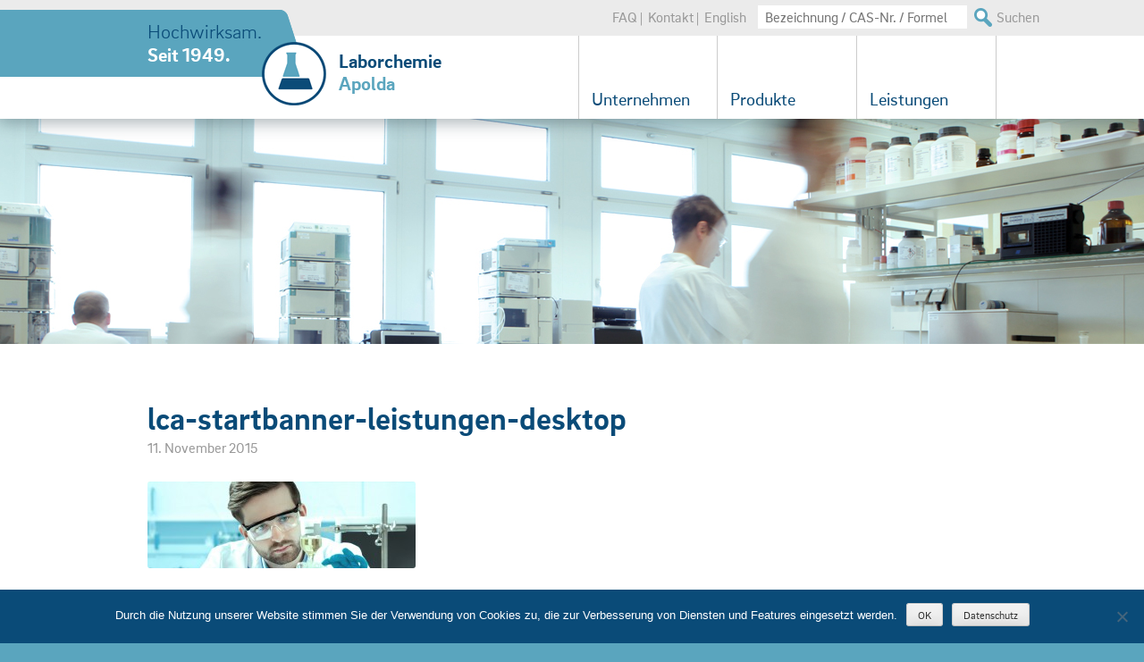

--- FILE ---
content_type: text/html; charset=UTF-8
request_url: https://laborchemie.de/banner/lorem/lca-startbanner-leistungen-desktop/
body_size: 7525
content:
<!DOCTYPE html>
<html lang="de-DE">
<head>
	<meta charset="UTF-8">
	<meta name="viewport" content="width=device-width, initial-scale=1">
	<title>lca-startbanner-leistungen-desktop - Laborchemie Apolda GmbH</title>
	<link rel="profile" href="http://gmpg.org/xfn/11">
	<script defer src="https://use.fontawesome.com/releases/v5.0.6/js/all.js"></script>
	<meta name='robots' content='index, follow, max-image-preview:large, max-snippet:-1, max-video-preview:-1' />
	<style>img:is([sizes="auto" i], [sizes^="auto," i]) { contain-intrinsic-size: 3000px 1500px }</style>
	<link rel="alternate" hreflang="de-de" href="https://laborchemie.de/banner/lorem/lca-startbanner-leistungen-desktop/" />

	<!-- This site is optimized with the Yoast SEO plugin v26.7 - https://yoast.com/wordpress/plugins/seo/ -->
	<title>lca-startbanner-leistungen-desktop - Laborchemie Apolda GmbH</title>
	<link rel="canonical" href="https://laborchemie.de/banner/lorem/lca-startbanner-leistungen-desktop/" />
	<meta property="og:locale" content="de_DE" />
	<meta property="og:type" content="article" />
	<meta property="og:title" content="lca-startbanner-leistungen-desktop - Laborchemie Apolda GmbH" />
	<meta property="og:url" content="https://laborchemie.de/banner/lorem/lca-startbanner-leistungen-desktop/" />
	<meta property="og:site_name" content="Laborchemie Apolda GmbH" />
	<meta property="og:image" content="https://laborchemie.de/banner/lorem/lca-startbanner-leistungen-desktop" />
	<meta property="og:image:width" content="1400" />
	<meta property="og:image:height" content="451" />
	<meta property="og:image:type" content="image/jpeg" />
	<meta name="twitter:card" content="summary_large_image" />
	<script type="application/ld+json" class="yoast-schema-graph">{"@context":"https://schema.org","@graph":[{"@type":"WebPage","@id":"https://laborchemie.de/banner/lorem/lca-startbanner-leistungen-desktop/","url":"https://laborchemie.de/banner/lorem/lca-startbanner-leistungen-desktop/","name":"lca-startbanner-leistungen-desktop - Laborchemie Apolda GmbH","isPartOf":{"@id":"https://laborchemie.de/#website"},"primaryImageOfPage":{"@id":"https://laborchemie.de/banner/lorem/lca-startbanner-leistungen-desktop/#primaryimage"},"image":{"@id":"https://laborchemie.de/banner/lorem/lca-startbanner-leistungen-desktop/#primaryimage"},"thumbnailUrl":"https://laborchemie.de/img_upload/2015/09/lca-startbanner-leistungen-desktop.jpg","datePublished":"2015-11-11T17:22:03+00:00","breadcrumb":{"@id":"https://laborchemie.de/banner/lorem/lca-startbanner-leistungen-desktop/#breadcrumb"},"inLanguage":"de","potentialAction":[{"@type":"ReadAction","target":["https://laborchemie.de/banner/lorem/lca-startbanner-leistungen-desktop/"]}]},{"@type":"ImageObject","inLanguage":"de","@id":"https://laborchemie.de/banner/lorem/lca-startbanner-leistungen-desktop/#primaryimage","url":"https://laborchemie.de/img_upload/2015/09/lca-startbanner-leistungen-desktop.jpg","contentUrl":"https://laborchemie.de/img_upload/2015/09/lca-startbanner-leistungen-desktop.jpg","width":1400,"height":451},{"@type":"BreadcrumbList","@id":"https://laborchemie.de/banner/lorem/lca-startbanner-leistungen-desktop/#breadcrumb","itemListElement":[{"@type":"ListItem","position":1,"name":"Home","item":"https://laborchemie.de/"},{"@type":"ListItem","position":2,"name":"HEYL","item":"https://laborchemie.de/banner/lorem/"},{"@type":"ListItem","position":3,"name":"lca-startbanner-leistungen-desktop"}]},{"@type":"WebSite","@id":"https://laborchemie.de/#website","url":"https://laborchemie.de/","name":"Laborchemie Apolda GmbH","description":"","potentialAction":[{"@type":"SearchAction","target":{"@type":"EntryPoint","urlTemplate":"https://laborchemie.de/?s={search_term_string}"},"query-input":{"@type":"PropertyValueSpecification","valueRequired":true,"valueName":"search_term_string"}}],"inLanguage":"de"}]}</script>
	<!-- / Yoast SEO plugin. -->


<link rel='stylesheet' id='wp-block-library-css' href='https://laborchemie.de/wp-includes/css/dist/block-library/style.min.css' type='text/css' media='all' />
<style id='classic-theme-styles-inline-css' type='text/css'>
/*! This file is auto-generated */
.wp-block-button__link{color:#fff;background-color:#32373c;border-radius:9999px;box-shadow:none;text-decoration:none;padding:calc(.667em + 2px) calc(1.333em + 2px);font-size:1.125em}.wp-block-file__button{background:#32373c;color:#fff;text-decoration:none}
</style>
<style id='global-styles-inline-css' type='text/css'>
:root{--wp--preset--aspect-ratio--square: 1;--wp--preset--aspect-ratio--4-3: 4/3;--wp--preset--aspect-ratio--3-4: 3/4;--wp--preset--aspect-ratio--3-2: 3/2;--wp--preset--aspect-ratio--2-3: 2/3;--wp--preset--aspect-ratio--16-9: 16/9;--wp--preset--aspect-ratio--9-16: 9/16;--wp--preset--color--black: #000000;--wp--preset--color--cyan-bluish-gray: #abb8c3;--wp--preset--color--white: #ffffff;--wp--preset--color--pale-pink: #f78da7;--wp--preset--color--vivid-red: #cf2e2e;--wp--preset--color--luminous-vivid-orange: #ff6900;--wp--preset--color--luminous-vivid-amber: #fcb900;--wp--preset--color--light-green-cyan: #7bdcb5;--wp--preset--color--vivid-green-cyan: #00d084;--wp--preset--color--pale-cyan-blue: #8ed1fc;--wp--preset--color--vivid-cyan-blue: #0693e3;--wp--preset--color--vivid-purple: #9b51e0;--wp--preset--gradient--vivid-cyan-blue-to-vivid-purple: linear-gradient(135deg,rgba(6,147,227,1) 0%,rgb(155,81,224) 100%);--wp--preset--gradient--light-green-cyan-to-vivid-green-cyan: linear-gradient(135deg,rgb(122,220,180) 0%,rgb(0,208,130) 100%);--wp--preset--gradient--luminous-vivid-amber-to-luminous-vivid-orange: linear-gradient(135deg,rgba(252,185,0,1) 0%,rgba(255,105,0,1) 100%);--wp--preset--gradient--luminous-vivid-orange-to-vivid-red: linear-gradient(135deg,rgba(255,105,0,1) 0%,rgb(207,46,46) 100%);--wp--preset--gradient--very-light-gray-to-cyan-bluish-gray: linear-gradient(135deg,rgb(238,238,238) 0%,rgb(169,184,195) 100%);--wp--preset--gradient--cool-to-warm-spectrum: linear-gradient(135deg,rgb(74,234,220) 0%,rgb(151,120,209) 20%,rgb(207,42,186) 40%,rgb(238,44,130) 60%,rgb(251,105,98) 80%,rgb(254,248,76) 100%);--wp--preset--gradient--blush-light-purple: linear-gradient(135deg,rgb(255,206,236) 0%,rgb(152,150,240) 100%);--wp--preset--gradient--blush-bordeaux: linear-gradient(135deg,rgb(254,205,165) 0%,rgb(254,45,45) 50%,rgb(107,0,62) 100%);--wp--preset--gradient--luminous-dusk: linear-gradient(135deg,rgb(255,203,112) 0%,rgb(199,81,192) 50%,rgb(65,88,208) 100%);--wp--preset--gradient--pale-ocean: linear-gradient(135deg,rgb(255,245,203) 0%,rgb(182,227,212) 50%,rgb(51,167,181) 100%);--wp--preset--gradient--electric-grass: linear-gradient(135deg,rgb(202,248,128) 0%,rgb(113,206,126) 100%);--wp--preset--gradient--midnight: linear-gradient(135deg,rgb(2,3,129) 0%,rgb(40,116,252) 100%);--wp--preset--font-size--small: 13px;--wp--preset--font-size--medium: 20px;--wp--preset--font-size--large: 36px;--wp--preset--font-size--x-large: 42px;--wp--preset--spacing--20: 0.44rem;--wp--preset--spacing--30: 0.67rem;--wp--preset--spacing--40: 1rem;--wp--preset--spacing--50: 1.5rem;--wp--preset--spacing--60: 2.25rem;--wp--preset--spacing--70: 3.38rem;--wp--preset--spacing--80: 5.06rem;--wp--preset--shadow--natural: 6px 6px 9px rgba(0, 0, 0, 0.2);--wp--preset--shadow--deep: 12px 12px 50px rgba(0, 0, 0, 0.4);--wp--preset--shadow--sharp: 6px 6px 0px rgba(0, 0, 0, 0.2);--wp--preset--shadow--outlined: 6px 6px 0px -3px rgba(255, 255, 255, 1), 6px 6px rgba(0, 0, 0, 1);--wp--preset--shadow--crisp: 6px 6px 0px rgba(0, 0, 0, 1);}:where(.is-layout-flex){gap: 0.5em;}:where(.is-layout-grid){gap: 0.5em;}body .is-layout-flex{display: flex;}.is-layout-flex{flex-wrap: wrap;align-items: center;}.is-layout-flex > :is(*, div){margin: 0;}body .is-layout-grid{display: grid;}.is-layout-grid > :is(*, div){margin: 0;}:where(.wp-block-columns.is-layout-flex){gap: 2em;}:where(.wp-block-columns.is-layout-grid){gap: 2em;}:where(.wp-block-post-template.is-layout-flex){gap: 1.25em;}:where(.wp-block-post-template.is-layout-grid){gap: 1.25em;}.has-black-color{color: var(--wp--preset--color--black) !important;}.has-cyan-bluish-gray-color{color: var(--wp--preset--color--cyan-bluish-gray) !important;}.has-white-color{color: var(--wp--preset--color--white) !important;}.has-pale-pink-color{color: var(--wp--preset--color--pale-pink) !important;}.has-vivid-red-color{color: var(--wp--preset--color--vivid-red) !important;}.has-luminous-vivid-orange-color{color: var(--wp--preset--color--luminous-vivid-orange) !important;}.has-luminous-vivid-amber-color{color: var(--wp--preset--color--luminous-vivid-amber) !important;}.has-light-green-cyan-color{color: var(--wp--preset--color--light-green-cyan) !important;}.has-vivid-green-cyan-color{color: var(--wp--preset--color--vivid-green-cyan) !important;}.has-pale-cyan-blue-color{color: var(--wp--preset--color--pale-cyan-blue) !important;}.has-vivid-cyan-blue-color{color: var(--wp--preset--color--vivid-cyan-blue) !important;}.has-vivid-purple-color{color: var(--wp--preset--color--vivid-purple) !important;}.has-black-background-color{background-color: var(--wp--preset--color--black) !important;}.has-cyan-bluish-gray-background-color{background-color: var(--wp--preset--color--cyan-bluish-gray) !important;}.has-white-background-color{background-color: var(--wp--preset--color--white) !important;}.has-pale-pink-background-color{background-color: var(--wp--preset--color--pale-pink) !important;}.has-vivid-red-background-color{background-color: var(--wp--preset--color--vivid-red) !important;}.has-luminous-vivid-orange-background-color{background-color: var(--wp--preset--color--luminous-vivid-orange) !important;}.has-luminous-vivid-amber-background-color{background-color: var(--wp--preset--color--luminous-vivid-amber) !important;}.has-light-green-cyan-background-color{background-color: var(--wp--preset--color--light-green-cyan) !important;}.has-vivid-green-cyan-background-color{background-color: var(--wp--preset--color--vivid-green-cyan) !important;}.has-pale-cyan-blue-background-color{background-color: var(--wp--preset--color--pale-cyan-blue) !important;}.has-vivid-cyan-blue-background-color{background-color: var(--wp--preset--color--vivid-cyan-blue) !important;}.has-vivid-purple-background-color{background-color: var(--wp--preset--color--vivid-purple) !important;}.has-black-border-color{border-color: var(--wp--preset--color--black) !important;}.has-cyan-bluish-gray-border-color{border-color: var(--wp--preset--color--cyan-bluish-gray) !important;}.has-white-border-color{border-color: var(--wp--preset--color--white) !important;}.has-pale-pink-border-color{border-color: var(--wp--preset--color--pale-pink) !important;}.has-vivid-red-border-color{border-color: var(--wp--preset--color--vivid-red) !important;}.has-luminous-vivid-orange-border-color{border-color: var(--wp--preset--color--luminous-vivid-orange) !important;}.has-luminous-vivid-amber-border-color{border-color: var(--wp--preset--color--luminous-vivid-amber) !important;}.has-light-green-cyan-border-color{border-color: var(--wp--preset--color--light-green-cyan) !important;}.has-vivid-green-cyan-border-color{border-color: var(--wp--preset--color--vivid-green-cyan) !important;}.has-pale-cyan-blue-border-color{border-color: var(--wp--preset--color--pale-cyan-blue) !important;}.has-vivid-cyan-blue-border-color{border-color: var(--wp--preset--color--vivid-cyan-blue) !important;}.has-vivid-purple-border-color{border-color: var(--wp--preset--color--vivid-purple) !important;}.has-vivid-cyan-blue-to-vivid-purple-gradient-background{background: var(--wp--preset--gradient--vivid-cyan-blue-to-vivid-purple) !important;}.has-light-green-cyan-to-vivid-green-cyan-gradient-background{background: var(--wp--preset--gradient--light-green-cyan-to-vivid-green-cyan) !important;}.has-luminous-vivid-amber-to-luminous-vivid-orange-gradient-background{background: var(--wp--preset--gradient--luminous-vivid-amber-to-luminous-vivid-orange) !important;}.has-luminous-vivid-orange-to-vivid-red-gradient-background{background: var(--wp--preset--gradient--luminous-vivid-orange-to-vivid-red) !important;}.has-very-light-gray-to-cyan-bluish-gray-gradient-background{background: var(--wp--preset--gradient--very-light-gray-to-cyan-bluish-gray) !important;}.has-cool-to-warm-spectrum-gradient-background{background: var(--wp--preset--gradient--cool-to-warm-spectrum) !important;}.has-blush-light-purple-gradient-background{background: var(--wp--preset--gradient--blush-light-purple) !important;}.has-blush-bordeaux-gradient-background{background: var(--wp--preset--gradient--blush-bordeaux) !important;}.has-luminous-dusk-gradient-background{background: var(--wp--preset--gradient--luminous-dusk) !important;}.has-pale-ocean-gradient-background{background: var(--wp--preset--gradient--pale-ocean) !important;}.has-electric-grass-gradient-background{background: var(--wp--preset--gradient--electric-grass) !important;}.has-midnight-gradient-background{background: var(--wp--preset--gradient--midnight) !important;}.has-small-font-size{font-size: var(--wp--preset--font-size--small) !important;}.has-medium-font-size{font-size: var(--wp--preset--font-size--medium) !important;}.has-large-font-size{font-size: var(--wp--preset--font-size--large) !important;}.has-x-large-font-size{font-size: var(--wp--preset--font-size--x-large) !important;}
:where(.wp-block-post-template.is-layout-flex){gap: 1.25em;}:where(.wp-block-post-template.is-layout-grid){gap: 1.25em;}
:where(.wp-block-columns.is-layout-flex){gap: 2em;}:where(.wp-block-columns.is-layout-grid){gap: 2em;}
:root :where(.wp-block-pullquote){font-size: 1.5em;line-height: 1.6;}
</style>
<link rel='stylesheet' id='contact-form-7-css' href='https://laborchemie.de/wp-content/plugins/contact-form-7/includes/css/styles.css' type='text/css' media='all' />
<link rel='stylesheet' id='cookie-notice-front-css' href='https://laborchemie.de/wp-content/plugins/cookie-notice/css/front.min.css' type='text/css' media='all' />
<link rel='stylesheet' id='wpml-legacy-horizontal-list-0-css' href='//laborchemie.de/wp-content/plugins/sitepress-multilingual-cms/templates/language-switchers/legacy-list-horizontal/style.css' type='text/css' media='all' />
<style id='wpml-legacy-horizontal-list-0-inline-css' type='text/css'>
.wpml-ls-statics-shortcode_actions, .wpml-ls-statics-shortcode_actions .wpml-ls-sub-menu, .wpml-ls-statics-shortcode_actions a {border-color:#cdcdcd;}.wpml-ls-statics-shortcode_actions a {color:#444444;background-color:#ffffff;}.wpml-ls-statics-shortcode_actions a:hover,.wpml-ls-statics-shortcode_actions a:focus {color:#000000;background-color:#eeeeee;}.wpml-ls-statics-shortcode_actions .wpml-ls-current-language>a {color:#444444;background-color:#ffffff;}.wpml-ls-statics-shortcode_actions .wpml-ls-current-language:hover>a, .wpml-ls-statics-shortcode_actions .wpml-ls-current-language>a:focus {color:#000000;background-color:#eeeeee;}
</style>
<link rel='stylesheet' id='owl-carousel-css-css' href='https://laborchemie.de/wp-content/themes/labor-chemie-apolda-2015/css/owl.carousel.css' type='text/css' media='all' />
<link rel='stylesheet' id='lca-css' href='https://laborchemie.de/wp-content/themes/labor-chemie-apolda-2015/css/laborchemie-apolda.min.css' type='text/css' media='all' />
<link rel="https://api.w.org/" href="https://laborchemie.de/wp-json/" /><link rel="alternate" title="JSON" type="application/json" href="https://laborchemie.de/wp-json/wp/v2/media/775" /><link rel='shortlink' href='https://laborchemie.de/?p=775' />
<link rel="alternate" title="oEmbed (JSON)" type="application/json+oembed" href="https://laborchemie.de/wp-json/oembed/1.0/embed?url=https%3A%2F%2Flaborchemie.de%2Fbanner%2Florem%2Flca-startbanner-leistungen-desktop%2F" />
<link rel="alternate" title="oEmbed (XML)" type="text/xml+oembed" href="https://laborchemie.de/wp-json/oembed/1.0/embed?url=https%3A%2F%2Flaborchemie.de%2Fbanner%2Florem%2Flca-startbanner-leistungen-desktop%2F&#038;format=xml" />
<meta name="generator" content="WPML ver:4.3.6 stt:1,3;" />
<link rel="icon" href="https://laborchemie.de/img_upload/2015/11/cropped-lca-favicon-32x32.png" sizes="32x32" />
<link rel="icon" href="https://laborchemie.de/img_upload/2015/11/cropped-lca-favicon-192x192.png" sizes="192x192" />
<link rel="apple-touch-icon" href="https://laborchemie.de/img_upload/2015/11/cropped-lca-favicon-180x180.png" />
<meta name="msapplication-TileImage" content="https://laborchemie.de/img_upload/2015/11/cropped-lca-favicon-270x270.png" />
</head>

<body class="attachment wp-singular attachment-template-default single single-attachment postid-775 attachmentid-775 attachment-jpeg wp-theme-labor-chemie-apolda-2015 none-phone cookies-not-set">
<div id="page" class="hfeed site">
	<div class="fixed-header">
		<div class="wrapper wrapper-header">
			<header id="masthead" class="site-header" role="banner">
				<div class="top-grey desktop">
					<div class="top-sub-menu">
						<nav id="secondary-menu" class="" role="navigation">
							<div class="menu-header-small-container"><ul id="menu-header-small" class="menu"><li id="menu-item-62" class="menu-item menu-item-type-post_type menu-item-object-page menu-item-62"><a href="https://laborchemie.de/faq/">FAQ</a></li>
<li id="menu-item-66" class="menu-item menu-item-type-post_type menu-item-object-page menu-item-66"><a href="https://laborchemie.de/kontakt/">Kontakt</a></li>
<li class="menu-item language-item"><a href="https://laborchemie.de/en/"> English</a></li></ul></div>						</nav>
						<div class="header-search-form">
							
<form role="search" method="get" class="search-form" action="https://laborchemie.de/">
    <input type="search" class="search-field" placeholder="Bezeichnung / CAS-Nr. / Formel" value="" name="s" title="Suche nach:"><!--
    --><button type="submit" class="search-submit">
        <span class="sprite sprite-search desktop">Suchen</span>
        <span class="sprite_mobile sprite-search mobile"></span>
    </button>
</form>						</div>
					</div>
				</div>
				<div class="site-branding">
					<h2>
						<span class="font-light">Hochwirksam.</span><br />
						<span class="color-white">Seit 1949.</span>
					</h2>
					<a class="laborchemie-logo sprite sprite_mobile sprite-logo" href="https://laborchemie.de/" rel="home">
						<h1 class="site-title">
							Laborchemie<br />
							<span class="color-primary">Apolda</span>
						</h1>
					</a>
				</div>

				<nav id="site-navigation" class="main-navigation" role="navigation">
					<button class="menu-toggle mobile">Hauptmenü</button>
					<div class="mobile__menu-container">
						<div class="header-search-form mobile">
							
<form role="search" method="get" class="search-form" action="https://laborchemie.de/">
    <input type="search" class="search-field" placeholder="Bezeichnung / CAS-Nr. / Formel" value="" name="s" title="Suche nach:"><!--
    --><button type="submit" class="search-submit">
        <span class="sprite sprite-search desktop">Suchen</span>
        <span class="sprite_mobile sprite-search mobile"></span>
    </button>
</form>						</div>
						<div class="menu-header-main-container"><ul id="menu-header-main" class=""><li id="menu-item-57" class="menu-item menu-item-type-post_type menu-item-object-page menu-item-has-children menu-item-57"><a href="https://laborchemie.de/unternehmen/">Unternehmen</a>
<ul class="sub-menu">
	<li id="menu-item-61" class="menu-item menu-item-type-post_type menu-item-object-page menu-item-61"><a href="https://laborchemie.de/unternehmen/profil/">Profil</a></li>
	<li id="menu-item-60" class="menu-item menu-item-type-post_type menu-item-object-page menu-item-60"><a href="https://laborchemie.de/unternehmen/ausstattung-verfahren/">Ausstattung &#038; Verfahren</a></li>
	<li id="menu-item-3833" class="menu-item menu-item-type-post_type menu-item-object-page menu-item-3833"><a href="https://laborchemie.de/unternehmen/qualitaetsmanagement/">Qualitäts-management</a></li>
	<li id="menu-item-3050" class="menu-item menu-item-type-post_type menu-item-object-page menu-item-3050"><a href="https://laborchemie.de/karriere/">Karriere</a></li>
</ul>
</li>
<li id="menu-item-3694" class="menu-item menu-item-type-post_type menu-item-object-page menu-item-3694"><a href="https://laborchemie.de/produktuebersicht/">Produkte</a></li>
<li id="menu-item-56" class="menu-item menu-item-type-post_type menu-item-object-page menu-item-56"><a href="https://laborchemie.de/leistungen/">Leistungen</a></li>
</ul></div>						<div class="mobile">
							<div class="menu-mobile-head-small-container"><ul id="menu-mobile-head-small" class="menu"><li id="menu-item-270" class="menu-item menu-item-type-post_type menu-item-object-page menu-item-270"><a href="https://laborchemie.de/karriere/">Karriere</a></li>
<li id="menu-item-268" class="menu-item menu-item-type-post_type menu-item-object-page menu-item-268"><a href="https://laborchemie.de/faq/">FAQ</a></li>
<li id="menu-item-273" class="menu-item menu-item-type-post_type menu-item-object-page menu-item-273"><a href="https://laborchemie.de/news-uebersicht/">Meldungen</a></li>
<li id="menu-item-269" class="menu-item menu-item-type-post_type menu-item-object-page menu-item-269"><a href="https://laborchemie.de/kontakt/">Kontakt</a></li>
<li id="menu-item-271" class="menu-item menu-item-type-post_type menu-item-object-page menu-item-271"><a href="https://laborchemie.de/impressum/">Impressum</a></li>
</ul></div>						</div>
					</div>

				</nav>

				<!-- #site-navigation -->
			</header>
			<!-- #masthead -->
		</div>
	</div>

			<div class="banner-container">
			<figure class="post-banner"><picture class="post-banner-image"><source media="(min-width: 970px)" srcset="https://laborchemie.de/img_upload/2015/09/lca-headergrafik-unternehmen-1400.jpg"><source media="(min-width: 768px)" srcset="https://laborchemie.de/img_upload/2015/09/lca-headergrafik-unternehmen-969.jpg"><source media="(max-width: 767px)" srcset="https://laborchemie.de/img_upload/2015/09/lca-headergrafik-unternehmen-767.jpg"><img src="https://laborchemie.de/img_upload/2015/09/lca-headergrafik-unternehmen-1400.jpg" alt="Unternehmen - Laborchemie Apolda GmbH"></picture></figure>		</div>
	
	<div class="wrapper">
		<div id="content" class="site-content">


	<div id="primary" class="content-area">
		<main id="main" class="site-main" role="main">

		
			
<article id="post-775" class="post-775 attachment type-attachment status-inherit hentry">
	<header class="entry-header">
		<h1 class="entry-title">lca-startbanner-leistungen-desktop</h1>
		<div class="entry-meta">
			<span class="posted-on"><time class="entry-date published" datetime="2015-11-11T18:22:03+01:00">11. November 2015</time></span>		</div><!-- .entry-meta -->
	</header><!-- .entry-header -->

	<div class="entry-content">
		<p class="attachment"><a href='https://laborchemie.de/img_upload/2015/09/lca-startbanner-leistungen-desktop.jpg' title="" data-rl_title="" class="rl-gallery-link" data-rl_caption="" data-rel="lightbox-gallery-0"><img decoding="async" width="300" height="97" src="https://laborchemie.de/img_upload/2015/09/lca-startbanner-leistungen-desktop-300x97.jpg" class="attachment-medium size-medium" alt="" srcset="https://laborchemie.de/img_upload/2015/09/lca-startbanner-leistungen-desktop-300x97.jpg 300w, https://laborchemie.de/img_upload/2015/09/lca-startbanner-leistungen-desktop-1024x330.jpg 1024w, https://laborchemie.de/img_upload/2015/09/lca-startbanner-leistungen-desktop.jpg 1400w" sizes="(max-width: 300px) 100vw, 300px" /></a></p>
			</div><!-- .entry-content -->

	<footer class="entry-footer">
		This entry was posted in . Bookmark the <a href="https://laborchemie.de/banner/lorem/lca-startbanner-leistungen-desktop/" rel="bookmark">permalink</a>.
			</footer><!-- .entry-footer -->
</article><!-- #post-## -->

				<nav class="navigation post-navigation" role="navigation">
		<h1 class="screen-reader-text">Post navigation</h1>
		<div class="nav-links">
			<div class="nav-previous"><a href="https://laborchemie.de/banner/lorem/" rel="prev"><span class="meta-nav">←</span> HEYL</a></div>		</div><!-- .nav-links -->
	</nav><!-- .navigation -->
	
			
		
		</main><!-- #main -->
	</div><!-- #primary -->

	<div id="secondary" class="widget-area" role="complementary">
		
			<aside id="search" class="widget widget_search">
				
<form role="search" method="get" class="search-form" action="https://laborchemie.de/">
    <input type="search" class="search-field" placeholder="Bezeichnung / CAS-Nr. / Formel" value="" name="s" title="Suche nach:"><!--
    --><button type="submit" class="search-submit">
        <span class="sprite sprite-search desktop">Suchen</span>
        <span class="sprite_mobile sprite-search mobile"></span>
    </button>
</form>			</aside>

			<aside id="archives" class="widget">
				<h1 class="widget-title">Archives</h1>
				<ul>
						<li><a href='https://laborchemie.de/2023/10/'>Oktober 2023</a></li>
	<li><a href='https://laborchemie.de/2021/09/'>September 2021</a></li>
	<li><a href='https://laborchemie.de/2019/02/'>Februar 2019</a></li>
				</ul>
			</aside>

			<aside id="meta" class="widget">
				<h1 class="widget-title">Meta</h1>
				<ul>
										<li><a rel="nofollow" href="https://laborchemie.de/wp-login.php">Anmelden</a></li>
									</ul>
			</aside>

			</div><!-- #secondary -->

		</div><!-- #content -->

	</div><!-- .wrapper -->

	<div class="wrapper">
		<footer id="colophon" class="site-footer row" role="contentinfo">
			<section class="footer__leftPart col">
				<div class="footer-navigation desktop">
					<div class="menu-footer-left-container"><ul id="menu-footer-left" class="menu"><li id="menu-item-70" class="menu-item menu-item-type-post_type menu-item-object-page menu-item-home menu-item-70"><a href="https://laborchemie.de/">Start</a></li>
<li id="menu-item-67" class="menu-item menu-item-type-post_type menu-item-object-page menu-item-67"><a href="https://laborchemie.de/unternehmen/">Unternehmen</a></li>
<li id="menu-item-69" class="menu-item menu-item-type-post_type menu-item-object-page menu-item-69"><a href="https://laborchemie.de/leistungen/">Leistungen</a></li>
</ul></div>				</div>
				<div class="footer-navigation mobile">
					<div class="menu-mobile-footermenue-container"><ul id="menu-mobile-footermenue" class="menu"><li id="menu-item-1534" class="menu-item menu-item-type-post_type menu-item-object-page menu-item-home menu-item-1534"><a href="https://laborchemie.de/">Startseite</a></li>
<li id="menu-item-1535" class="menu-item menu-item-type-post_type menu-item-object-page menu-item-1535"><a href="https://laborchemie.de/kontakt/">Kontakt</a></li>
<li id="menu-item-1536" class="menu-item menu-item-type-post_type menu-item-object-page menu-item-1536"><a href="https://laborchemie.de/impressum/">Impressum</a></li>
<li id="menu-item-2148" class="menu-item menu-item-type-post_type menu-item-object-page menu-item-2148"><a href="https://laborchemie.de/downloads/">Downloads</a></li>
</ul></div>				</div>
				<div class="footer-info">
					© 2026 Laborchemie Apolda GmbH – Alle Rechte vorbehalten				</div>
			</section>
			<section class="footer__rightPart col">
				<div class="footer-navigation desktop">
					<div class="menu-footer-right-container"><ul id="menu-footer-right" class="menu"><li id="menu-item-71" class="menu-item menu-item-type-post_type menu-item-object-page menu-item-71"><a href="https://laborchemie.de/impressum/">Impressum</a></li>
<li id="menu-item-72" class="menu-item menu-item-type-post_type menu-item-object-page menu-item-privacy-policy menu-item-72"><a rel="privacy-policy" href="https://laborchemie.de/datenschutz/">Datenschutzerklärung</a></li>
<li id="menu-item-74" class="menu-item menu-item-type-post_type menu-item-object-page menu-item-74"><a href="https://laborchemie.de/sitemap/">Sitemap</a></li>
<li id="menu-item-2149" class="menu-item menu-item-type-post_type menu-item-object-page menu-item-2149"><a href="https://laborchemie.de/downloads/">Downloads</a></li>
</ul></div>				</div>
				<div class="footer-info">
					Ein Tochterunternehmen von&nbsp;<a href="http://www.heyl-berlin.de/" target="_blank" style="color:#0a4b78"><span class="sprite sprite-heyl"></span>&nbsp;Chemisch-pharmazeutische Fabrik GmbH & Co. KG</a>
				</div>
			</section>
		</footer><!-- #colophon -->
	</div>

</div><!-- #page -->




<script type="text/javascript">
	var homeURL = "https://laborchemie.de/",
		templateDir = "https://laborchemie.de/wp-content/themes/labor-chemie-apolda-2015",
		isHome = "";
	// Picture element HTML5 shiv
	document.createElement( "picture" );
</script>
<script type="speculationrules">
{"prefetch":[{"source":"document","where":{"and":[{"href_matches":"\/*"},{"not":{"href_matches":["\/wp-*.php","\/wp-admin\/*","\/img_upload\/*","\/wp-content\/*","\/wp-content\/plugins\/*","\/wp-content\/themes\/labor-chemie-apolda-2015\/*","\/*\\?(.+)"]}},{"not":{"selector_matches":"a[rel~=\"nofollow\"]"}},{"not":{"selector_matches":".no-prefetch, .no-prefetch a"}}]},"eagerness":"conservative"}]}
</script>
<script type="text/javascript" src="https://laborchemie.de/wp-includes/js/jquery/jquery.min.js" id="jquery-core-js"></script>
<script type="text/javascript" src="https://laborchemie.de/wp-includes/js/jquery/jquery-migrate.min.js" id="jquery-migrate-js"></script>
<script type="text/javascript" src="https://laborchemie.de/wp-includes/js/dist/hooks.min.js" id="wp-hooks-js"></script>
<script type="text/javascript" src="https://laborchemie.de/wp-includes/js/dist/i18n.min.js" id="wp-i18n-js"></script>
<script type="text/javascript" id="wp-i18n-js-after">
/* <![CDATA[ */
wp.i18n.setLocaleData( { 'text direction\u0004ltr': [ 'ltr' ] } );
/* ]]> */
</script>
<script type="text/javascript" src="https://laborchemie.de/wp-content/plugins/contact-form-7/includes/swv/js/index.js" id="swv-js"></script>
<script type="text/javascript" id="contact-form-7-js-translations">
/* <![CDATA[ */
( function( domain, translations ) {
	var localeData = translations.locale_data[ domain ] || translations.locale_data.messages;
	localeData[""].domain = domain;
	wp.i18n.setLocaleData( localeData, domain );
} )( "contact-form-7", {"translation-revision-date":"2025-10-26 03:28:49+0000","generator":"GlotPress\/4.0.3","domain":"messages","locale_data":{"messages":{"":{"domain":"messages","plural-forms":"nplurals=2; plural=n != 1;","lang":"de"},"This contact form is placed in the wrong place.":["Dieses Kontaktformular wurde an der falschen Stelle platziert."],"Error:":["Fehler:"]}},"comment":{"reference":"includes\/js\/index.js"}} );
/* ]]> */
</script>
<script type="text/javascript" id="contact-form-7-js-before">
/* <![CDATA[ */
var wpcf7 = {
    "api": {
        "root": "https:\/\/laborchemie.de\/wp-json\/",
        "namespace": "contact-form-7\/v1"
    }
};
/* ]]> */
</script>
<script type="text/javascript" src="https://laborchemie.de/wp-content/plugins/contact-form-7/includes/js/index.js" id="contact-form-7-js"></script>
<script type="text/javascript" id="cookie-notice-front-js-before">
/* <![CDATA[ */
var cnArgs = {"ajaxUrl":"https:\/\/laborchemie.de\/wp-admin\/admin-ajax.php","nonce":"23a6e3789b","hideEffect":"fade","position":"bottom","onScroll":false,"onScrollOffset":100,"onClick":false,"cookieName":"cookie_notice_accepted","cookieTime":2592000,"cookieTimeRejected":2592000,"globalCookie":false,"redirection":false,"cache":false,"revokeCookies":false,"revokeCookiesOpt":"automatic"};
/* ]]> */
</script>
<script type="text/javascript" src="https://laborchemie.de/wp-content/plugins/cookie-notice/js/front.min.js" id="cookie-notice-front-js"></script>
<script type="text/javascript" src="https://laborchemie.de/wp-content/themes/labor-chemie-apolda-2015/js/mq.genie.min.js" id="mqGenie-js"></script>
<script type="text/javascript" async="async" src="https://laborchemie.de/wp-content/themes/labor-chemie-apolda-2015/js/picturefill.min.js" id="picturefill-js"></script>
<script type="text/javascript" src="https://laborchemie.de/wp-content/themes/labor-chemie-apolda-2015/js/owl.carousel.min.js" id="owl-carousel-js-js"></script>
<script type="text/javascript" src="https://laborchemie.de/wp-content/themes/labor-chemie-apolda-2015/js/bootstrap.min.js" id="bootstrap-js"></script>
<script type="text/javascript" id="lca-js-js-extra">
/* <![CDATA[ */
var ajax_posts = {"ajaxurl":"https:\/\/laborchemie.de\/wp-admin\/admin-ajax.php","no_cert_error":"Kein Zertifikat gefunden"};
/* ]]> */
</script>
<script type="text/javascript" src="https://laborchemie.de/wp-content/themes/labor-chemie-apolda-2015/js/laborchemie-apolda.min.js" id="lca-js-js"></script>

		<!-- Cookie Notice plugin v2.5.11 by Hu-manity.co https://hu-manity.co/ -->
		<div id="cookie-notice" role="dialog" class="cookie-notice-hidden cookie-revoke-hidden cn-position-bottom" aria-label="Cookie Notice" style="background-color: rgba(10,75,120,1);"><div class="cookie-notice-container" style="color: #fff"><span id="cn-notice-text" class="cn-text-container">Durch die Nutzung unserer Website stimmen Sie der Verwendung von Cookies zu, die zur Verbesserung von Diensten und Features eingesetzt werden.</span><span id="cn-notice-buttons" class="cn-buttons-container"><button id="cn-accept-cookie" data-cookie-set="accept" class="cn-set-cookie cn-button cn-button-custom button" aria-label="OK">OK</button><button data-link-url="https://laborchemie.de/datenschutz/" data-link-target="_blank" id="cn-more-info" class="cn-more-info cn-button cn-button-custom button" aria-label="Datenschutz">Datenschutz</button></span><button type="button" id="cn-close-notice" data-cookie-set="accept" class="cn-close-icon" aria-label="Nein"></button></div>
			
		</div>
		<!-- / Cookie Notice plugin -->
</body>
</html>


--- FILE ---
content_type: text/css
request_url: https://laborchemie.de/wp-content/themes/labor-chemie-apolda-2015/css/laborchemie-apolda.min.css
body_size: 18899
content:
.mixin-col{border:0 solid transparent;float:left;-webkit-box-sizing:border-box;box-sizing:border-box;background-clip:padding-box!important}.col{border:0 solid transparent;float:left;-webkit-box-sizing:border-box;box-sizing:border-box;background-clip:padding-box!important}.mixin-span_first{margin-left:0}@media screen and (min-width:0px) and (max-width:767px){.row{margin-left:-12px}.col{border-left-width:12px;padding:0}#colophon,#content,#masthead,.ethanol-cert__input,.ethanol-cert__label,.section-box,.span_1{margin-left:0;width:100%}}@media screen and (min-width:768px) and (max-width:969px){.row{margin-left:-12px}.col{border-left-width:12px;padding:12px}#secondary,.ethanol-cert__button,.ethanol-cert__input,.section-box,.span_1{width:190px;border-left-width:12px;padding:12px;margin-left:0}#secondary.product-secondary,.ethanol-cert__label,.news-teaser,.single-jobs,.single-product,.span_2{width:380px;border-left-width:12px;padding:12px;margin-left:0}.small-content,.span_3{width:570px;border-left-width:12px;padding:12px;margin-left:0}#colophon,#content,#masthead,.span_4{margin-left:0;width:100%}.product-menu__col{width:150px;border-left-width:12px;padding:12px;margin-left:0;width:30%!important}}@media screen and (min-width:970px){.row{margin-left:-12px}.col{border-left-width:12px;padding:0 0}.col-devider,.span_1,.toggle-content-btn{width:80px;border-left-width:12px;padding:0 0;margin-left:0}.additional-prod-info,.span_2{width:160px;border-left-width:12px;padding:0 0;margin-left:0}.section-box,.span_3{width:240px;border-left-width:12px;padding:0 0;margin-left:0}#secondary,.home-content header,.product-menu__col,.span_4,.widget_order{width:320px;border-left-width:12px;padding:0 0;margin-left:0}.news-teaser,.single-jobs,.single-news,.single-product,.span_5{width:400px;border-left-width:12px;padding:0 0;margin-left:0}.footer__leftPart,.footer__rightPart,.single-type_product #secondary,.span_6{width:480px;border-left-width:12px;padding:0 0;margin-left:0}.home-content .entry-content,.small-content,.span_7{width:560px;border-left-width:12px;padding:0 0;margin-left:0}.span_8{width:640px;border-left-width:12px;padding:0 0;margin-left:0}.span_9{width:720px;border-left-width:12px;padding:0 0;margin-left:0}.span_10{width:800px;border-left-width:12px;padding:0 0;margin-left:0}.span_11{width:880px;border-left-width:12px;padding:0 0;margin-left:0}#content,#masthead,.product-menu__header,.span_12{margin-left:0;width:100%}}/*!
 *  Font Awesome 4.4.0 by @davegandy - http://fontawesome.io - @fontawesome
 *  License - http://fontawesome.io/license (Font: SIL OFL 1.1, CSS: MIT License)
 */@font-face{font-family:FontAwesome;src:url(../fonts/fontawesome/fontawesome-webfont.eot?v=4.4.0);src:url(../fonts/fontawesome/fontawesome-webfont.eot?#iefix&v=4.4.0) format('embedded-opentype'),url(../fonts/fontawesome/fontawesome-webfont.woff2?v=4.4.0) format('woff2'),url(../fonts/fontawesome/fontawesome-webfont.woff?v=4.4.0) format('woff'),url(../fonts/fontawesome/fontawesome-webfont.ttf?v=4.4.0) format('truetype'),url(../fonts/fontawesome/fontawesome-webfont.svg?v=4.4.0#fontawesomeregular) format('svg');font-weight:400;font-style:normal}.fa{display:inline-block;font:normal normal normal 14px/1 FontAwesome;font-size:inherit;text-rendering:auto;-webkit-font-smoothing:antialiased;-moz-osx-font-smoothing:grayscale}.fa-lg{font-size:1.33333333em;line-height:.75em;vertical-align:-15%}.fa-2x{font-size:2em}.fa-3x{font-size:3em}.fa-4x{font-size:4em}.fa-5x{font-size:5em}.fa-fw{width:1.28571429em;text-align:center}.fa-ul{padding-left:0;margin-left:2.14285714em;list-style-type:none}.fa-ul>li{position:relative}.fa-li{position:absolute;left:-2.14285714em;width:2.14285714em;top:.14285714em;text-align:center}.fa-li.fa-lg{left:-1.85714286em}.fa-border{padding:.2em .25em .15em;border:solid .08em #eee;border-radius:.1em}.fa-pull-left{float:left}.fa-pull-right{float:right}.fa.fa-pull-left{margin-right:.3em}.fa.fa-pull-right{margin-left:.3em}.pull-right{float:right}.pull-left{float:left}.fa.pull-left{margin-right:.3em}.fa.pull-right{margin-left:.3em}.fa-spin{-webkit-animation:fa-spin 2s infinite linear;animation:fa-spin 2s infinite linear}.fa-pulse{-webkit-animation:fa-spin 1s infinite steps(8);animation:fa-spin 1s infinite steps(8)}@-webkit-keyframes fa-spin{0%{-webkit-transform:rotate(0);transform:rotate(0)}100%{-webkit-transform:rotate(359deg);transform:rotate(359deg)}}@keyframes fa-spin{0%{-webkit-transform:rotate(0);transform:rotate(0)}100%{-webkit-transform:rotate(359deg);transform:rotate(359deg)}}.fa-rotate-90{-webkit-transform:rotate(90deg);transform:rotate(90deg)}.fa-rotate-180{-webkit-transform:rotate(180deg);transform:rotate(180deg)}.fa-rotate-270{-webkit-transform:rotate(270deg);transform:rotate(270deg)}.fa-flip-horizontal{-webkit-transform:scale(-1,1);transform:scale(-1,1)}.fa-flip-vertical{-webkit-transform:scale(1,-1);transform:scale(1,-1)}:root .fa-flip-horizontal,:root .fa-flip-vertical,:root .fa-rotate-180,:root .fa-rotate-270,:root .fa-rotate-90{-webkit-filter:none;filter:none}.fa-stack{position:relative;display:inline-block;width:2em;height:2em;line-height:2em;vertical-align:middle}.fa-stack-1x,.fa-stack-2x{position:absolute;left:0;width:100%;text-align:center}.fa-stack-1x{line-height:inherit}.fa-stack-2x{font-size:2em}.fa-inverse{color:#fff}.fa-glass:before{content:"\f000"}.fa-music:before{content:"\f001"}.fa-search:before{content:"\f002"}.fa-envelope-o:before{content:"\f003"}.fa-heart:before{content:"\f004"}.fa-star:before{content:"\f005"}.fa-star-o:before{content:"\f006"}.fa-user:before{content:"\f007"}.fa-film:before{content:"\f008"}.fa-th-large:before{content:"\f009"}.fa-th:before{content:"\f00a"}.fa-th-list:before{content:"\f00b"}.fa-check:before{content:"\f00c"}.fa-close:before,.fa-remove:before,.fa-times:before{content:"\f00d"}.fa-search-plus:before{content:"\f00e"}.fa-search-minus:before{content:"\f010"}.fa-power-off:before{content:"\f011"}.fa-signal:before{content:"\f012"}.fa-cog:before,.fa-gear:before{content:"\f013"}.fa-trash-o:before{content:"\f014"}.fa-home:before{content:"\f015"}.fa-file-o:before{content:"\f016"}.fa-clock-o:before{content:"\f017"}.fa-road:before{content:"\f018"}.fa-download:before{content:"\f019"}.fa-arrow-circle-o-down:before{content:"\f01a"}.fa-arrow-circle-o-up:before{content:"\f01b"}.fa-inbox:before{content:"\f01c"}.fa-play-circle-o:before{content:"\f01d"}.fa-repeat:before,.fa-rotate-right:before{content:"\f01e"}.fa-refresh:before{content:"\f021"}.fa-list-alt:before{content:"\f022"}.fa-lock:before{content:"\f023"}.fa-flag:before{content:"\f024"}.fa-headphones:before{content:"\f025"}.fa-volume-off:before{content:"\f026"}.fa-volume-down:before{content:"\f027"}.fa-volume-up:before{content:"\f028"}.fa-qrcode:before{content:"\f029"}.fa-barcode:before{content:"\f02a"}.fa-tag:before{content:"\f02b"}.fa-tags:before{content:"\f02c"}.fa-book:before{content:"\f02d"}.fa-bookmark:before{content:"\f02e"}.fa-print:before{content:"\f02f"}.fa-camera:before{content:"\f030"}.fa-font:before{content:"\f031"}.fa-bold:before{content:"\f032"}.fa-italic:before{content:"\f033"}.fa-text-height:before{content:"\f034"}.fa-text-width:before{content:"\f035"}.fa-align-left:before{content:"\f036"}.fa-align-center:before{content:"\f037"}.fa-align-right:before{content:"\f038"}.fa-align-justify:before{content:"\f039"}.fa-list:before{content:"\f03a"}.fa-dedent:before,.fa-outdent:before{content:"\f03b"}.fa-indent:before{content:"\f03c"}.fa-video-camera:before{content:"\f03d"}.fa-image:before,.fa-photo:before,.fa-picture-o:before{content:"\f03e"}.fa-pencil:before{content:"\f040"}.fa-map-marker:before{content:"\f041"}.fa-adjust:before{content:"\f042"}.fa-tint:before{content:"\f043"}.fa-edit:before,.fa-pencil-square-o:before{content:"\f044"}.fa-share-square-o:before{content:"\f045"}.fa-check-square-o:before{content:"\f046"}.fa-arrows:before{content:"\f047"}.fa-step-backward:before{content:"\f048"}.fa-fast-backward:before{content:"\f049"}.fa-backward:before{content:"\f04a"}.fa-play:before{content:"\f04b"}.fa-pause:before{content:"\f04c"}.fa-stop:before{content:"\f04d"}.fa-forward:before{content:"\f04e"}.fa-fast-forward:before{content:"\f050"}.fa-step-forward:before{content:"\f051"}.fa-eject:before{content:"\f052"}.fa-chevron-left:before{content:"\f053"}.fa-chevron-right:before{content:"\f054"}.fa-plus-circle:before{content:"\f055"}.fa-minus-circle:before{content:"\f056"}.fa-times-circle:before{content:"\f057"}.fa-check-circle:before{content:"\f058"}.fa-question-circle:before{content:"\f059"}.fa-info-circle:before{content:"\f05a"}.fa-crosshairs:before{content:"\f05b"}.fa-times-circle-o:before{content:"\f05c"}.fa-check-circle-o:before{content:"\f05d"}.fa-ban:before{content:"\f05e"}.fa-arrow-left:before{content:"\f060"}.fa-arrow-right:before{content:"\f061"}.fa-arrow-up:before{content:"\f062"}.fa-arrow-down:before{content:"\f063"}.fa-mail-forward:before,.fa-share:before{content:"\f064"}.fa-expand:before{content:"\f065"}.fa-compress:before{content:"\f066"}.fa-plus:before{content:"\f067"}.fa-minus:before{content:"\f068"}.fa-asterisk:before{content:"\f069"}.fa-exclamation-circle:before{content:"\f06a"}.fa-gift:before{content:"\f06b"}.fa-leaf:before{content:"\f06c"}.fa-fire:before{content:"\f06d"}.fa-eye:before{content:"\f06e"}.fa-eye-slash:before{content:"\f070"}.fa-exclamation-triangle:before,.fa-warning:before{content:"\f071"}.fa-plane:before{content:"\f072"}.fa-calendar:before{content:"\f073"}.fa-random:before{content:"\f074"}.fa-comment:before{content:"\f075"}.fa-magnet:before{content:"\f076"}.fa-chevron-up:before{content:"\f077"}.fa-chevron-down:before{content:"\f078"}.fa-retweet:before{content:"\f079"}.fa-shopping-cart:before{content:"\f07a"}.fa-folder:before{content:"\f07b"}.fa-folder-open:before{content:"\f07c"}.fa-arrows-v:before{content:"\f07d"}.fa-arrows-h:before{content:"\f07e"}.fa-bar-chart-o:before,.fa-bar-chart:before{content:"\f080"}.fa-twitter-square:before{content:"\f081"}.fa-facebook-square:before{content:"\f082"}.fa-camera-retro:before{content:"\f083"}.fa-key:before{content:"\f084"}.fa-cogs:before,.fa-gears:before{content:"\f085"}.fa-comments:before{content:"\f086"}.fa-thumbs-o-up:before{content:"\f087"}.fa-thumbs-o-down:before{content:"\f088"}.fa-star-half:before{content:"\f089"}.fa-heart-o:before{content:"\f08a"}.fa-sign-out:before{content:"\f08b"}.fa-linkedin-square:before{content:"\f08c"}.fa-thumb-tack:before{content:"\f08d"}.fa-external-link:before{content:"\f08e"}.fa-sign-in:before{content:"\f090"}.fa-trophy:before{content:"\f091"}.fa-github-square:before{content:"\f092"}.fa-upload:before{content:"\f093"}.fa-lemon-o:before{content:"\f094"}.fa-phone:before{content:"\f095"}.fa-square-o:before{content:"\f096"}.fa-bookmark-o:before{content:"\f097"}.fa-phone-square:before{content:"\f098"}.fa-twitter:before{content:"\f099"}.fa-facebook-f:before,.fa-facebook:before{content:"\f09a"}.fa-github:before{content:"\f09b"}.fa-unlock:before{content:"\f09c"}.fa-credit-card:before{content:"\f09d"}.fa-feed:before,.fa-rss:before{content:"\f09e"}.fa-hdd-o:before{content:"\f0a0"}.fa-bullhorn:before{content:"\f0a1"}.fa-bell:before{content:"\f0f3"}.fa-certificate:before{content:"\f0a3"}.fa-hand-o-right:before{content:"\f0a4"}.fa-hand-o-left:before{content:"\f0a5"}.fa-hand-o-up:before{content:"\f0a6"}.fa-hand-o-down:before{content:"\f0a7"}.fa-arrow-circle-left:before{content:"\f0a8"}.fa-arrow-circle-right:before{content:"\f0a9"}.fa-arrow-circle-up:before{content:"\f0aa"}.fa-arrow-circle-down:before{content:"\f0ab"}.fa-globe:before{content:"\f0ac"}.fa-wrench:before{content:"\f0ad"}.fa-tasks:before{content:"\f0ae"}.fa-filter:before{content:"\f0b0"}.fa-briefcase:before{content:"\f0b1"}.fa-arrows-alt:before{content:"\f0b2"}.fa-group:before,.fa-users:before{content:"\f0c0"}.fa-chain:before,.fa-link:before{content:"\f0c1"}.fa-cloud:before{content:"\f0c2"}.fa-flask:before{content:"\f0c3"}.fa-cut:before,.fa-scissors:before{content:"\f0c4"}.fa-copy:before,.fa-files-o:before{content:"\f0c5"}.fa-paperclip:before{content:"\f0c6"}.fa-floppy-o:before,.fa-save:before{content:"\f0c7"}.fa-square:before{content:"\f0c8"}.fa-bars:before,.fa-navicon:before,.fa-reorder:before{content:"\f0c9"}.fa-list-ul:before{content:"\f0ca"}.fa-list-ol:before{content:"\f0cb"}.fa-strikethrough:before{content:"\f0cc"}.fa-underline:before{content:"\f0cd"}.fa-table:before{content:"\f0ce"}.fa-magic:before{content:"\f0d0"}.fa-truck:before{content:"\f0d1"}.fa-pinterest:before{content:"\f0d2"}.fa-pinterest-square:before{content:"\f0d3"}.fa-google-plus-square:before{content:"\f0d4"}.fa-google-plus:before{content:"\f0d5"}.fa-money:before{content:"\f0d6"}.fa-caret-down:before{content:"\f0d7"}.fa-caret-up:before{content:"\f0d8"}.fa-caret-left:before{content:"\f0d9"}.fa-caret-right:before{content:"\f0da"}.fa-columns:before{content:"\f0db"}.fa-sort:before,.fa-unsorted:before{content:"\f0dc"}.fa-sort-desc:before,.fa-sort-down:before{content:"\f0dd"}.fa-sort-asc:before,.fa-sort-up:before{content:"\f0de"}.fa-envelope:before{content:"\f0e0"}.fa-linkedin:before{content:"\f0e1"}.fa-rotate-left:before,.fa-undo:before{content:"\f0e2"}.fa-gavel:before,.fa-legal:before{content:"\f0e3"}.fa-dashboard:before,.fa-tachometer:before{content:"\f0e4"}.fa-comment-o:before{content:"\f0e5"}.fa-comments-o:before{content:"\f0e6"}.fa-bolt:before,.fa-flash:before{content:"\f0e7"}.fa-sitemap:before{content:"\f0e8"}.fa-umbrella:before{content:"\f0e9"}.fa-clipboard:before,.fa-paste:before{content:"\f0ea"}.fa-lightbulb-o:before{content:"\f0eb"}.fa-exchange:before{content:"\f0ec"}.fa-cloud-download:before{content:"\f0ed"}.fa-cloud-upload:before{content:"\f0ee"}.fa-user-md:before{content:"\f0f0"}.fa-stethoscope:before{content:"\f0f1"}.fa-suitcase:before{content:"\f0f2"}.fa-bell-o:before{content:"\f0a2"}.fa-coffee:before{content:"\f0f4"}.fa-cutlery:before{content:"\f0f5"}.fa-file-text-o:before{content:"\f0f6"}.fa-building-o:before{content:"\f0f7"}.fa-hospital-o:before{content:"\f0f8"}.fa-ambulance:before{content:"\f0f9"}.fa-medkit:before{content:"\f0fa"}.fa-fighter-jet:before{content:"\f0fb"}.fa-beer:before{content:"\f0fc"}.fa-h-square:before{content:"\f0fd"}.fa-plus-square:before{content:"\f0fe"}.fa-angle-double-left:before{content:"\f100"}.fa-angle-double-right:before{content:"\f101"}.fa-angle-double-up:before{content:"\f102"}.fa-angle-double-down:before{content:"\f103"}.fa-angle-left:before{content:"\f104"}.fa-angle-right:before{content:"\f105"}.fa-angle-up:before{content:"\f106"}.fa-angle-down:before{content:"\f107"}.fa-desktop:before{content:"\f108"}.fa-laptop:before{content:"\f109"}.fa-tablet:before{content:"\f10a"}.fa-mobile-phone:before,.fa-mobile:before{content:"\f10b"}.fa-circle-o:before{content:"\f10c"}.fa-quote-left:before{content:"\f10d"}.fa-quote-right:before{content:"\f10e"}.fa-spinner:before{content:"\f110"}.fa-circle:before{content:"\f111"}.fa-mail-reply:before,.fa-reply:before{content:"\f112"}.fa-github-alt:before{content:"\f113"}.fa-folder-o:before{content:"\f114"}.fa-folder-open-o:before{content:"\f115"}.fa-smile-o:before{content:"\f118"}.fa-frown-o:before{content:"\f119"}.fa-meh-o:before{content:"\f11a"}.fa-gamepad:before{content:"\f11b"}.fa-keyboard-o:before{content:"\f11c"}.fa-flag-o:before{content:"\f11d"}.fa-flag-checkered:before{content:"\f11e"}.fa-terminal:before{content:"\f120"}.fa-code:before{content:"\f121"}.fa-mail-reply-all:before,.fa-reply-all:before{content:"\f122"}.fa-star-half-empty:before,.fa-star-half-full:before,.fa-star-half-o:before{content:"\f123"}.fa-location-arrow:before{content:"\f124"}.fa-crop:before{content:"\f125"}.fa-code-fork:before{content:"\f126"}.fa-chain-broken:before,.fa-unlink:before{content:"\f127"}.fa-question:before{content:"\f128"}.fa-info:before{content:"\f129"}.fa-exclamation:before{content:"\f12a"}.fa-superscript:before{content:"\f12b"}.fa-subscript:before{content:"\f12c"}.fa-eraser:before{content:"\f12d"}.fa-puzzle-piece:before{content:"\f12e"}.fa-microphone:before{content:"\f130"}.fa-microphone-slash:before{content:"\f131"}.fa-shield:before{content:"\f132"}.fa-calendar-o:before{content:"\f133"}.fa-fire-extinguisher:before{content:"\f134"}.fa-rocket:before{content:"\f135"}.fa-maxcdn:before{content:"\f136"}.fa-chevron-circle-left:before{content:"\f137"}.fa-chevron-circle-right:before{content:"\f138"}.fa-chevron-circle-up:before{content:"\f139"}.fa-chevron-circle-down:before{content:"\f13a"}.fa-html5:before{content:"\f13b"}.fa-css3:before{content:"\f13c"}.fa-anchor:before{content:"\f13d"}.fa-unlock-alt:before{content:"\f13e"}.fa-bullseye:before{content:"\f140"}.fa-ellipsis-h:before{content:"\f141"}.fa-ellipsis-v:before{content:"\f142"}.fa-rss-square:before{content:"\f143"}.fa-play-circle:before{content:"\f144"}.fa-ticket:before{content:"\f145"}.fa-minus-square:before{content:"\f146"}.fa-minus-square-o:before{content:"\f147"}.fa-level-up:before{content:"\f148"}.fa-level-down:before{content:"\f149"}.fa-check-square:before{content:"\f14a"}.fa-pencil-square:before{content:"\f14b"}.fa-external-link-square:before{content:"\f14c"}.fa-share-square:before{content:"\f14d"}.fa-compass:before{content:"\f14e"}.fa-caret-square-o-down:before,.fa-toggle-down:before{content:"\f150"}.fa-caret-square-o-up:before,.fa-toggle-up:before{content:"\f151"}.fa-caret-square-o-right:before,.fa-toggle-right:before{content:"\f152"}.fa-eur:before,.fa-euro:before{content:"\f153"}.fa-gbp:before{content:"\f154"}.fa-dollar:before,.fa-usd:before{content:"\f155"}.fa-inr:before,.fa-rupee:before{content:"\f156"}.fa-cny:before,.fa-jpy:before,.fa-rmb:before,.fa-yen:before{content:"\f157"}.fa-rouble:before,.fa-rub:before,.fa-ruble:before{content:"\f158"}.fa-krw:before,.fa-won:before{content:"\f159"}.fa-bitcoin:before,.fa-btc:before{content:"\f15a"}.fa-file:before{content:"\f15b"}.fa-file-text:before{content:"\f15c"}.fa-sort-alpha-asc:before{content:"\f15d"}.fa-sort-alpha-desc:before{content:"\f15e"}.fa-sort-amount-asc:before{content:"\f160"}.fa-sort-amount-desc:before{content:"\f161"}.fa-sort-numeric-asc:before{content:"\f162"}.fa-sort-numeric-desc:before{content:"\f163"}.fa-thumbs-up:before{content:"\f164"}.fa-thumbs-down:before{content:"\f165"}.fa-youtube-square:before{content:"\f166"}.fa-youtube:before{content:"\f167"}.fa-xing:before{content:"\f168"}.fa-xing-square:before{content:"\f169"}.fa-youtube-play:before{content:"\f16a"}.fa-dropbox:before{content:"\f16b"}.fa-stack-overflow:before{content:"\f16c"}.fa-instagram:before{content:"\f16d"}.fa-flickr:before{content:"\f16e"}.fa-adn:before{content:"\f170"}.fa-bitbucket:before{content:"\f171"}.fa-bitbucket-square:before{content:"\f172"}.fa-tumblr:before{content:"\f173"}.fa-tumblr-square:before{content:"\f174"}.fa-long-arrow-down:before{content:"\f175"}.fa-long-arrow-up:before{content:"\f176"}.fa-long-arrow-left:before{content:"\f177"}.fa-long-arrow-right:before{content:"\f178"}.fa-apple:before{content:"\f179"}.fa-windows:before{content:"\f17a"}.fa-android:before{content:"\f17b"}.fa-linux:before{content:"\f17c"}.fa-dribbble:before{content:"\f17d"}.fa-skype:before{content:"\f17e"}.fa-foursquare:before{content:"\f180"}.fa-trello:before{content:"\f181"}.fa-female:before{content:"\f182"}.fa-male:before{content:"\f183"}.fa-gittip:before,.fa-gratipay:before{content:"\f184"}.fa-sun-o:before{content:"\f185"}.fa-moon-o:before{content:"\f186"}.fa-archive:before{content:"\f187"}.fa-bug:before{content:"\f188"}.fa-vk:before{content:"\f189"}.fa-weibo:before{content:"\f18a"}.fa-renren:before{content:"\f18b"}.fa-pagelines:before{content:"\f18c"}.fa-stack-exchange:before{content:"\f18d"}.fa-arrow-circle-o-right:before{content:"\f18e"}.fa-arrow-circle-o-left:before{content:"\f190"}.fa-caret-square-o-left:before,.fa-toggle-left:before{content:"\f191"}.fa-dot-circle-o:before{content:"\f192"}.fa-wheelchair:before{content:"\f193"}.fa-vimeo-square:before{content:"\f194"}.fa-try:before,.fa-turkish-lira:before{content:"\f195"}.fa-plus-square-o:before{content:"\f196"}.fa-space-shuttle:before{content:"\f197"}.fa-slack:before{content:"\f198"}.fa-envelope-square:before{content:"\f199"}.fa-wordpress:before{content:"\f19a"}.fa-openid:before{content:"\f19b"}.fa-bank:before,.fa-institution:before,.fa-university:before{content:"\f19c"}.fa-graduation-cap:before,.fa-mortar-board:before{content:"\f19d"}.fa-yahoo:before{content:"\f19e"}.fa-google:before{content:"\f1a0"}.fa-reddit:before{content:"\f1a1"}.fa-reddit-square:before{content:"\f1a2"}.fa-stumbleupon-circle:before{content:"\f1a3"}.fa-stumbleupon:before{content:"\f1a4"}.fa-delicious:before{content:"\f1a5"}.fa-digg:before{content:"\f1a6"}.fa-pied-piper:before{content:"\f1a7"}.fa-pied-piper-alt:before{content:"\f1a8"}.fa-drupal:before{content:"\f1a9"}.fa-joomla:before{content:"\f1aa"}.fa-language:before{content:"\f1ab"}.fa-fax:before{content:"\f1ac"}.fa-building:before{content:"\f1ad"}.fa-child:before{content:"\f1ae"}.fa-paw:before{content:"\f1b0"}.fa-spoon:before{content:"\f1b1"}.fa-cube:before{content:"\f1b2"}.fa-cubes:before{content:"\f1b3"}.fa-behance:before{content:"\f1b4"}.fa-behance-square:before{content:"\f1b5"}.fa-steam:before{content:"\f1b6"}.fa-steam-square:before{content:"\f1b7"}.fa-recycle:before{content:"\f1b8"}.fa-automobile:before,.fa-car:before{content:"\f1b9"}.fa-cab:before,.fa-taxi:before{content:"\f1ba"}.fa-tree:before{content:"\f1bb"}.fa-spotify:before{content:"\f1bc"}.fa-deviantart:before{content:"\f1bd"}.fa-soundcloud:before{content:"\f1be"}.fa-database:before{content:"\f1c0"}.fa-file-pdf-o:before{content:"\f1c1"}.fa-file-word-o:before{content:"\f1c2"}.fa-file-excel-o:before{content:"\f1c3"}.fa-file-powerpoint-o:before{content:"\f1c4"}.fa-file-image-o:before,.fa-file-photo-o:before,.fa-file-picture-o:before{content:"\f1c5"}.fa-file-archive-o:before,.fa-file-zip-o:before{content:"\f1c6"}.fa-file-audio-o:before,.fa-file-sound-o:before{content:"\f1c7"}.fa-file-movie-o:before,.fa-file-video-o:before{content:"\f1c8"}.fa-file-code-o:before{content:"\f1c9"}.fa-vine:before{content:"\f1ca"}.fa-codepen:before{content:"\f1cb"}.fa-jsfiddle:before{content:"\f1cc"}.fa-life-bouy:before,.fa-life-buoy:before,.fa-life-ring:before,.fa-life-saver:before,.fa-support:before{content:"\f1cd"}.fa-circle-o-notch:before{content:"\f1ce"}.fa-ra:before,.fa-rebel:before{content:"\f1d0"}.fa-empire:before,.fa-ge:before{content:"\f1d1"}.fa-git-square:before{content:"\f1d2"}.fa-git:before{content:"\f1d3"}.fa-hacker-news:before,.fa-y-combinator-square:before,.fa-yc-square:before{content:"\f1d4"}.fa-tencent-weibo:before{content:"\f1d5"}.fa-qq:before{content:"\f1d6"}.fa-wechat:before,.fa-weixin:before{content:"\f1d7"}.fa-paper-plane:before,.fa-send:before{content:"\f1d8"}.fa-paper-plane-o:before,.fa-send-o:before{content:"\f1d9"}.fa-history:before{content:"\f1da"}.fa-circle-thin:before{content:"\f1db"}.fa-header:before{content:"\f1dc"}.fa-paragraph:before{content:"\f1dd"}.fa-sliders:before{content:"\f1de"}.fa-share-alt:before{content:"\f1e0"}.fa-share-alt-square:before{content:"\f1e1"}.fa-bomb:before{content:"\f1e2"}.fa-futbol-o:before,.fa-soccer-ball-o:before{content:"\f1e3"}.fa-tty:before{content:"\f1e4"}.fa-binoculars:before{content:"\f1e5"}.fa-plug:before{content:"\f1e6"}.fa-slideshare:before{content:"\f1e7"}.fa-twitch:before{content:"\f1e8"}.fa-yelp:before{content:"\f1e9"}.fa-newspaper-o:before{content:"\f1ea"}.fa-wifi:before{content:"\f1eb"}.fa-calculator:before{content:"\f1ec"}.fa-paypal:before{content:"\f1ed"}.fa-google-wallet:before{content:"\f1ee"}.fa-cc-visa:before{content:"\f1f0"}.fa-cc-mastercard:before{content:"\f1f1"}.fa-cc-discover:before{content:"\f1f2"}.fa-cc-amex:before{content:"\f1f3"}.fa-cc-paypal:before{content:"\f1f4"}.fa-cc-stripe:before{content:"\f1f5"}.fa-bell-slash:before{content:"\f1f6"}.fa-bell-slash-o:before{content:"\f1f7"}.fa-trash:before{content:"\f1f8"}.fa-copyright:before{content:"\f1f9"}.fa-at:before{content:"\f1fa"}.fa-eyedropper:before{content:"\f1fb"}.fa-paint-brush:before{content:"\f1fc"}.fa-birthday-cake:before{content:"\f1fd"}.fa-area-chart:before{content:"\f1fe"}.fa-pie-chart:before{content:"\f200"}.fa-line-chart:before{content:"\f201"}.fa-lastfm:before{content:"\f202"}.fa-lastfm-square:before{content:"\f203"}.fa-toggle-off:before{content:"\f204"}.fa-toggle-on:before{content:"\f205"}.fa-bicycle:before{content:"\f206"}.fa-bus:before{content:"\f207"}.fa-ioxhost:before{content:"\f208"}.fa-angellist:before{content:"\f209"}.fa-cc:before{content:"\f20a"}.fa-ils:before,.fa-shekel:before,.fa-sheqel:before{content:"\f20b"}.fa-meanpath:before{content:"\f20c"}.fa-buysellads:before{content:"\f20d"}.fa-connectdevelop:before{content:"\f20e"}.fa-dashcube:before{content:"\f210"}.fa-forumbee:before{content:"\f211"}.fa-leanpub:before{content:"\f212"}.fa-sellsy:before{content:"\f213"}.fa-shirtsinbulk:before{content:"\f214"}.fa-simplybuilt:before{content:"\f215"}.fa-skyatlas:before{content:"\f216"}.fa-cart-plus:before{content:"\f217"}.fa-cart-arrow-down:before{content:"\f218"}.fa-diamond:before{content:"\f219"}.fa-ship:before{content:"\f21a"}.fa-user-secret:before{content:"\f21b"}.fa-motorcycle:before{content:"\f21c"}.fa-street-view:before{content:"\f21d"}.fa-heartbeat:before{content:"\f21e"}.fa-venus:before{content:"\f221"}.fa-mars:before{content:"\f222"}.fa-mercury:before{content:"\f223"}.fa-intersex:before,.fa-transgender:before{content:"\f224"}.fa-transgender-alt:before{content:"\f225"}.fa-venus-double:before{content:"\f226"}.fa-mars-double:before{content:"\f227"}.fa-venus-mars:before{content:"\f228"}.fa-mars-stroke:before{content:"\f229"}.fa-mars-stroke-v:before{content:"\f22a"}.fa-mars-stroke-h:before{content:"\f22b"}.fa-neuter:before{content:"\f22c"}.fa-genderless:before{content:"\f22d"}.fa-facebook-official:before{content:"\f230"}.fa-pinterest-p:before{content:"\f231"}.fa-whatsapp:before{content:"\f232"}.fa-server:before{content:"\f233"}.fa-user-plus:before{content:"\f234"}.fa-user-times:before{content:"\f235"}.fa-bed:before,.fa-hotel:before{content:"\f236"}.fa-viacoin:before{content:"\f237"}.fa-train:before{content:"\f238"}.fa-subway:before{content:"\f239"}.fa-medium:before{content:"\f23a"}.fa-y-combinator:before,.fa-yc:before{content:"\f23b"}.fa-optin-monster:before{content:"\f23c"}.fa-opencart:before{content:"\f23d"}.fa-expeditedssl:before{content:"\f23e"}.fa-battery-4:before,.fa-battery-full:before{content:"\f240"}.fa-battery-3:before,.fa-battery-three-quarters:before{content:"\f241"}.fa-battery-2:before,.fa-battery-half:before{content:"\f242"}.fa-battery-1:before,.fa-battery-quarter:before{content:"\f243"}.fa-battery-0:before,.fa-battery-empty:before{content:"\f244"}.fa-mouse-pointer:before{content:"\f245"}.fa-i-cursor:before{content:"\f246"}.fa-object-group:before{content:"\f247"}.fa-object-ungroup:before{content:"\f248"}.fa-sticky-note:before{content:"\f249"}.fa-sticky-note-o:before{content:"\f24a"}.fa-cc-jcb:before{content:"\f24b"}.fa-cc-diners-club:before{content:"\f24c"}.fa-clone:before{content:"\f24d"}.fa-balance-scale:before{content:"\f24e"}.fa-hourglass-o:before{content:"\f250"}.fa-hourglass-1:before,.fa-hourglass-start:before{content:"\f251"}.fa-hourglass-2:before,.fa-hourglass-half:before{content:"\f252"}.fa-hourglass-3:before,.fa-hourglass-end:before{content:"\f253"}.fa-hourglass:before{content:"\f254"}.fa-hand-grab-o:before,.fa-hand-rock-o:before{content:"\f255"}.fa-hand-paper-o:before,.fa-hand-stop-o:before{content:"\f256"}.fa-hand-scissors-o:before{content:"\f257"}.fa-hand-lizard-o:before{content:"\f258"}.fa-hand-spock-o:before{content:"\f259"}.fa-hand-pointer-o:before{content:"\f25a"}.fa-hand-peace-o:before{content:"\f25b"}.fa-trademark:before{content:"\f25c"}.fa-registered:before{content:"\f25d"}.fa-creative-commons:before{content:"\f25e"}.fa-gg:before{content:"\f260"}.fa-gg-circle:before{content:"\f261"}.fa-tripadvisor:before{content:"\f262"}.fa-odnoklassniki:before{content:"\f263"}.fa-odnoklassniki-square:before{content:"\f264"}.fa-get-pocket:before{content:"\f265"}.fa-wikipedia-w:before{content:"\f266"}.fa-safari:before{content:"\f267"}.fa-chrome:before{content:"\f268"}.fa-firefox:before{content:"\f269"}.fa-opera:before{content:"\f26a"}.fa-internet-explorer:before{content:"\f26b"}.fa-television:before,.fa-tv:before{content:"\f26c"}.fa-contao:before{content:"\f26d"}.fa-500px:before{content:"\f26e"}.fa-amazon:before{content:"\f270"}.fa-calendar-plus-o:before{content:"\f271"}.fa-calendar-minus-o:before{content:"\f272"}.fa-calendar-times-o:before{content:"\f273"}.fa-calendar-check-o:before{content:"\f274"}.fa-industry:before{content:"\f275"}.fa-map-pin:before{content:"\f276"}.fa-map-signs:before{content:"\f277"}.fa-map-o:before{content:"\f278"}.fa-map:before{content:"\f279"}.fa-commenting:before{content:"\f27a"}.fa-commenting-o:before{content:"\f27b"}.fa-houzz:before{content:"\f27c"}.fa-vimeo:before{content:"\f27d"}.fa-black-tie:before{content:"\f27e"}.fa-fonticons:before{content:"\f280"}@media screen and (min-width:768px){.sprite{background-image:url(../images/spritesheet.png);background-repeat:no-repeat;display:block}.sprite.sprite-close-blue{background-position:-10px -10px;width:25px;height:38px}.sprite.sprite-close-grey{background-position:-10px -68px;width:25px;height:39px}.sprite.sprite-close-white{background-position:-10px -127px;width:25px;height:38px}.sprite.sprite-flag-ausstattung{background-position:-10px -185px;width:105px;height:79px}.sprite.sprite-flag-ausstattung-over{background-position:-10px -284px;width:105px;height:79px}.sprite.sprite-flag-career{background-position:-10px -383px;width:105px;height:79px}.sprite.sprite-flag-career-over{background-position:-10px -482px;width:105px;height:79px}.sprite.sprite-flag-dark-blue{background-position:-10px -581px;width:68px;height:42px}.sprite.sprite-flag-grey{background-position:-10px -643px;width:150px;height:67px}.sprite.sprite-flag-leistungen{background-position:-10px -730px;width:105px;height:79px}.sprite.sprite-flag-leistungen-over{background-position:-10px -829px;width:105px;height:79px}.sprite.sprite-flag-light-blue{background-position:-10px -928px;width:63px;height:50px}.sprite.sprite-flag-profil{background-position:-10px -998px;width:105px;height:79px}.sprite.sprite-flag-profil-over{background-position:-10px -1097px;width:105px;height:79px}.sprite.sprite-flag-qualitaet{background-position:-10px -1196px;width:105px;height:79px}.sprite.sprite-flag-qualitaet-over{background-position:-10px -1295px;width:105px;height:79px}.sprite.sprite-flag-referenzen{background-position:-10px -1394px;width:105px;height:79px}.sprite.sprite-flag-referenzen-over{background-position:-10px -1493px;width:105px;height:79px}.sprite.sprite-heyl{background-position:-10px -1592px;width:39px;height:19px}.sprite.sprite-leistung-entwicklung{background-position:-10px -1631px;width:93px;height:76px}.sprite.sprite-leistung-entwicklung.active{background-position:-10px -1727px;width:93px;height:76px}.sprite.sprite-leistung-herstellung{background-position:-10px -1823px;width:93px;height:77px}.sprite.sprite-leistung-herstellung.active{background-position:-10px -1920px;width:93px;height:77px}.sprite.sprite-leistung-logistik{background-position:-10px -2017px;width:93px;height:76px}.sprite.sprite-leistung-logistik.active{background-position:-10px -2113px;width:93px;height:76px}.sprite.sprite-leistung-regulatory{background-position:-10px -2209px;width:93px;height:76px}.sprite.sprite-leistung-regulatory.active{background-position:-10px -2305px;width:93px;height:76px}.sprite.sprite-logo_768{background-position:-10px -2401px;width:65px;height:96px}.sprite.sprite-logo_970{background-position:-10px -2517px;width:72px;height:107px}.sprite.sprite-open-grey{background-position:-10px -2644px;width:25px;height:39px}.sprite.sprite-quote{background-position:-10px -2703px;width:53px;height:41px}.sprite.sprite-reagenz-bottom{background-position:-10px -2764px;width:93px;height:57px}.sprite.sprite-reagenz-top{background-position:-10px -2841px;width:93px;height:35px}.sprite.sprite-search{background-position:-10px -2896px;width:20px;height:21px}.sprite.sprite-sprites_2-06{background-position:-10px -2937px;width:25px;height:32px}.sprite.sprite-flag-ankuendigung{background-position:-10px -2989px;width:70px;height:49px}.sprite-search{padding-left:25px;padding-top:2px}.sprite-open-grey{padding-top:10px;text-align:left}}@media screen and (min-width:0px) and (max-width:767px){.sprite.sprite_mobile,.sprite_mobile{background-image:url(../images/mobile_spritesheet.png);background-repeat:no-repeat;display:block}.sprite.sprite_mobile.sprite-flag-career,.sprite_mobile.sprite-flag-career{background-position:-10px -10px;width:70px;height:54px}.sprite.sprite_mobile.sprite-flag-career-over,.sprite_mobile.sprite-flag-career-over{background-position:-10px -82px;width:70px;height:54px}.sprite.sprite_mobile.sprite-flag-ausstattung,.sprite_mobile.sprite-flag-ausstattung{background-position:-10px -154px;width:70px;height:54px}.sprite.sprite_mobile.sprite-flag-ausstattung-over,.sprite_mobile.sprite-flag-ausstattung-over{background-position:-10px -228px;width:70px;height:54px}.sprite.sprite_mobile.sprite-m_flag_blue,.sprite_mobile.sprite-m_flag_blue{background-position:-10px -300px;width:68px;height:42px}.sprite.sprite_mobile.sprite-flag-leistungen,.sprite_mobile.sprite-flag-leistungen{background-position:-10px -362px;width:70px;height:54px}.sprite.sprite_mobile.sprite-flag-leistungen-over,.sprite_mobile.sprite-flag-leistungen-over{background-position:-10px -435px;width:70px;height:54px}.sprite.sprite_mobile.sprite-flag-profil,.sprite_mobile.sprite-flag-profil{background-position:-10px -507px;width:70px;height:54px}.sprite.sprite_mobile.sprite-flag-profil-over,.sprite_mobile.sprite-flag-profil-over{background-position:-10px -581px;width:70px;height:54px}.sprite.sprite_mobile.sprite-flag-qualitaet,.sprite_mobile.sprite-flag-qualitaet{background-position:-10px -653px;width:70px;height:54px}.sprite.sprite_mobile.sprite-flag-qualitaet-over,.sprite_mobile.sprite-flag-qualitaet-over{background-position:-10px -727px;width:70px;height:54px}.sprite.sprite_mobile.sprite-flag-referenzen,.sprite_mobile.sprite-flag-referenzen{background-position:-10px -799px;width:70px;height:54px}.sprite.sprite_mobile.sprite-flag-referenzen-over,.sprite_mobile.sprite-flag-referenzen-over{background-position:-10px -872px;width:70px;height:54px}.sprite.sprite_mobile.sprite-logo,.sprite_mobile.sprite-logo{background-position:-10px -944px;width:44px;height:67px}.sprite.sprite_mobile.sprite-m_loupe,.sprite_mobile.sprite-m_loupe{background-position:-10px -1031px;width:32px;height:27px}.sprite.sprite_mobile.sprite-m_menu_close,.sprite_mobile.sprite-m_menu_close{background-position:-10px -1078px;width:35px;height:35px}.sprite.sprite_mobile.sprite-m_menu_open,.sprite_mobile.sprite-m_menu_open{background-position:-10px -1133px;width:35px;height:35px}.sprite.sprite_mobile.sprite-m_more,.sprite_mobile.sprite-m_more{background-position:-10px -1188px;width:32px;height:25px}.sprite.sprite_mobile.sprite-m_quote,.sprite_mobile.sprite-m_quote{background-position:-10px -1233px;width:53px;height:42px}.sprite.sprite_mobile.sprite-m_sprite,.sprite_mobile.sprite-m_sprite{background-position:-10px -1295px;width:1px;height:91px}.sprite{background-image:url(../images/spritesheet.png);background-repeat:no-repeat;display:block}.sprite.sprite-close-blue{background-position:-10px -10px;width:25px;height:38px}.sprite.sprite-close-grey{background-position:-10px -68px;width:25px;height:39px}.sprite.sprite-close-white{background-position:-10px -127px;width:25px;height:38px}.sprite.sprite-flag-dark-blue{background-position:-10px -580px;width:68px;height:42px}.sprite.sprite-flag-grey{background-position:-10px -645px;width:150px;height:67px}.sprite.sprite-flag-light-blue{background-position:-10px -928px;width:63px;height:50px}.sprite.sprite-heyl{background-position:-10px -1394px;width:39px;height:19px}.sprite.sprite-leistung-entwicklung{background-position:-10px -1631px;width:93px;height:76px}.sprite.sprite-leistung-entwicklung.active{background-position:-10px -2112px;width:93px;height:76px}.sprite.sprite-leistung-herstellung{background-position:-10px -2017px;width:93px;height:77px}.sprite.sprite-leistung-herstellung.active{background-position:-10px -1722px;width:93px;height:77px}.sprite.sprite-leistung-logistik{background-position:-10px -1823px;width:93px;height:76px}.sprite.sprite-leistung-logistik.active{background-position:-10px -1919px;width:93px;height:76px}.sprite.sprite-leistung-regulatory{background-position:-10px -2209px;width:93px;height:76px}.sprite.sprite-leistung-regulatory.active{background-position:-10px -2304px;width:93px;height:76px}.sprite.sprite-open-grey{background-position:-10px -2644px;width:25px;height:39px}.sprite.sprite-quote{background-position:-10px -2505px;width:53px;height:41px}.sprite.sprite-reagenz-bottom{background-position:-10px -2764px;width:93px;height:57px}.sprite.sprite-reagenz-top{background-position:-10px -2841px;width:93px;height:35px}.sprite.sprite-flag-ankuendigung{background-position:-10px -2989px;width:70px;height:49px}}.gallery.gl-open{background-position:-5px -5px;width:40px;height:40px;background-image:url(../images/gal_spritesheet.png);background-repeat:no-repeat;display:block}.gallery .owl-next{background-position:-5px -155px;width:40px;height:40px;background-image:url(../images/gal_spritesheet.png);background-repeat:no-repeat;display:block}.gallery .owl-prev{background-position:-5px -205px;width:40px;height:40px;background-image:url(../images/gal_spritesheet.png);background-repeat:no-repeat;display:block}.tos-wrapper .tos-close{background-position:-5px -255px;width:40px;height:40px;background-image:url(../images/gal_spritesheet.png);background-repeat:no-repeat;display:block}.tos-wrapper .tos-next{background-position:-5px -305px;width:55px;height:55px;background-image:url(../images/gal_spritesheet.png);background-repeat:no-repeat;display:block}.tos-wrapper .tos-prev{background-position:-5px -370px;width:55px;height:55px;background-image:url(../images/gal_spritesheet.png);background-repeat:no-repeat;display:block}.tos-wrapper.lb_next_small{background-position:-5px -55px;width:40px;height:40px;background-image:url(../images/gal_spritesheet.png);background-repeat:no-repeat;display:block}.tos-wrapper.lb_prev_small{background-position:-5px -105px;width:40px;height:40px;background-image:url(../images/gal_spritesheet.png);background-repeat:no-repeat;display:block}/*!
 * Bootstrap v3.3.7 (http://getbootstrap.com)
 * Copyright 2011-2018 Twitter, Inc.
 * Licensed under MIT (https://github.com/twbs/bootstrap/blob/master/LICENSE)
 *//*!
 * Generated using the Bootstrap Customizer (https://getbootstrap.com/docs/3.3/customize/?id=514690d0c0472b21ff82c35d73986a39)
 * Config saved to config.json and https://gist.github.com/514690d0c0472b21ff82c35d73986a39
 *//*!
 * Bootstrap v3.3.7 (http://getbootstrap.com)
 * Copyright 2011-2016 Twitter, Inc.
 * Licensed under MIT (https://github.com/twbs/bootstrap/blob/master/LICENSE)
 *//*! normalize.css v3.0.3 | MIT License | github.com/necolas/normalize.css */html{font-family:sans-serif;-ms-text-size-adjust:100%;-webkit-text-size-adjust:100%}body{margin:0}article,aside,details,figcaption,figure,footer,header,hgroup,main,menu,nav,section,summary{display:block}audio,canvas,progress,video{display:inline-block;vertical-align:baseline}audio:not([controls]){display:none;height:0}[hidden],template{display:none}a{background-color:transparent}a:active,a:hover{outline:0}abbr[title]{border-bottom:1px dotted}b,strong{font-weight:700}dfn{font-style:italic}h1{font-size:2em;margin:.67em 0}mark{background:#ff0;color:#000}small{font-size:80%}sub,sup{font-size:75%;line-height:0;position:relative;vertical-align:baseline}sup{top:-.5em}sub{bottom:-.25em}img{border:0}svg:not(:root){overflow:hidden}figure{margin:1em 40px}hr{-webkit-box-sizing:content-box;box-sizing:content-box;height:0}pre{overflow:auto}code,kbd,pre,samp{font-family:monospace,monospace;font-size:1em}button,input,optgroup,select,textarea{color:inherit;font:inherit;margin:0}button{overflow:visible}button,select{text-transform:none}button,html input[type=button],input[type=reset],input[type=submit]{-webkit-appearance:button;cursor:pointer}button[disabled],html input[disabled]{cursor:default}button::-moz-focus-inner,input::-moz-focus-inner{border:0;padding:0}input{line-height:normal}input[type=checkbox],input[type=radio]{-webkit-box-sizing:border-box;box-sizing:border-box;padding:0}input[type=number]::-webkit-inner-spin-button,input[type=number]::-webkit-outer-spin-button{height:auto}input[type=search]{-webkit-appearance:textfield;-webkit-box-sizing:content-box;box-sizing:content-box}input[type=search]::-webkit-search-cancel-button,input[type=search]::-webkit-search-decoration{-webkit-appearance:none}fieldset{border:1px solid silver;margin:0 2px;padding:.35em .625em .75em}legend{border:0;padding:0}textarea{overflow:auto}optgroup{font-weight:700}table{border-collapse:collapse;border-spacing:0}td,th{padding:0}*{-webkit-box-sizing:border-box;box-sizing:border-box}:after,:before{-webkit-box-sizing:border-box;box-sizing:border-box}html{font-size:10px;-webkit-tap-highlight-color:transparent}body{font-family:"Helvetica Neue",Helvetica,Arial,sans-serif;font-size:14px;line-height:1.42857143;color:#333;background-color:#fff}button,input,select,textarea{font-family:inherit;font-size:inherit;line-height:inherit}a{color:#337ab7;text-decoration:none}a:focus,a:hover{color:#23527c;text-decoration:underline}a:focus{outline:5px auto -webkit-focus-ring-color;outline-offset:-2px}figure{margin:0}img{vertical-align:middle}.img-responsive{display:block;max-width:100%;height:auto}.img-rounded{border-radius:6px}.img-thumbnail{padding:4px;line-height:1.42857143;background-color:#fff;border:1px solid #ddd;border-radius:4px;-webkit-transition:all .2s ease-in-out;transition:all .2s ease-in-out;display:inline-block;max-width:100%;height:auto}.img-circle{border-radius:50%}hr{margin-top:20px;margin-bottom:20px;border:0;border-top:1px solid #eee}.sr-only{position:absolute;width:1px;height:1px;margin:-1px;padding:0;overflow:hidden;clip:rect(0,0,0,0);border:0}.sr-only-focusable:active,.sr-only-focusable:focus{position:static;width:auto;height:auto;margin:0;overflow:visible;clip:auto}[role=button]{cursor:pointer}.close{float:right;font-size:21px;font-weight:700;line-height:1;color:#000;text-shadow:0 1px 0 #fff;opacity:.2}.close:focus,.close:hover{color:#000;text-decoration:none;cursor:pointer;opacity:.5}button.close{padding:0;cursor:pointer;background:0 0;border:0;-webkit-appearance:none}.modal-open{overflow:hidden}.modal{display:none;overflow:hidden;position:fixed;top:0;right:0;bottom:0;left:0;z-index:1050;-webkit-overflow-scrolling:touch;outline:0}.modal.fade .modal-dialog{-webkit-transform:translate(0,-25%);transform:translate(0,-25%);-webkit-transition:-webkit-transform .3s ease-out;transition:-webkit-transform .3s ease-out;transition:transform .3s ease-out;transition:transform .3s ease-out,-webkit-transform .3s ease-out}.modal.in .modal-dialog{-webkit-transform:translate(0,0);transform:translate(0,0)}.modal-open .modal{overflow-x:hidden;overflow-y:auto}.modal-dialog{position:relative;width:auto;margin:10px}.modal-content{position:relative;background-color:#fff;border:1px solid #999;border:1px solid rgba(0,0,0,.2);border-radius:6px;-webkit-box-shadow:0 3px 9px rgba(0,0,0,.5);box-shadow:0 3px 9px rgba(0,0,0,.5);background-clip:padding-box;outline:0}.modal-backdrop{position:fixed;top:0;right:0;bottom:0;left:0;z-index:1040;background-color:#000}.modal-backdrop.fade{opacity:0}.modal-backdrop.in{opacity:.5}.modal-header{padding:15px;border-bottom:1px solid #e5e5e5}.modal-header .close{margin-top:-2px}.modal-title{margin:0;line-height:1.42857143}.modal-body{position:relative;padding:15px}.modal-footer{padding:15px;text-align:right;border-top:1px solid #e5e5e5}.modal-footer .btn+.btn{margin-left:5px;margin-bottom:0}.modal-footer .btn-group .btn+.btn{margin-left:-1px}.modal-footer .btn-block+.btn-block{margin-left:0}.modal-scrollbar-measure{position:absolute;top:-9999px;width:50px;height:50px;overflow:scroll}@media (min-width:768px){.modal-dialog{width:600px;margin:30px auto}.modal-content{-webkit-box-shadow:0 5px 15px rgba(0,0,0,.5);box-shadow:0 5px 15px rgba(0,0,0,.5)}.modal-sm{width:300px}}@media (min-width:992px){.modal-lg{width:900px}}.tooltip{position:absolute;z-index:1070;display:block;font-family:"Helvetica Neue",Helvetica,Arial,sans-serif;font-style:normal;font-weight:400;letter-spacing:normal;line-break:auto;line-height:1.42857143;text-align:left;text-align:start;text-decoration:none;text-shadow:none;text-transform:none;white-space:normal;word-break:normal;word-spacing:normal;word-wrap:normal;font-size:12px;opacity:0}.tooltip.in{opacity:.9}.tooltip.top{margin-top:-3px;padding:5px 0}.tooltip.right{margin-left:3px;padding:0 5px}.tooltip.bottom{margin-top:3px;padding:5px 0}.tooltip.left{margin-left:-3px;padding:0 5px}.tooltip-inner{max-width:200px;padding:3px 8px;color:#fff;text-align:center;background-color:#000;border-radius:4px}.tooltip-arrow{position:absolute;width:0;height:0;border-color:transparent;border-style:solid}.tooltip.top .tooltip-arrow{bottom:0;left:50%;margin-left:-5px;border-width:5px 5px 0;border-top-color:#000}.tooltip.top-left .tooltip-arrow{bottom:0;right:5px;margin-bottom:-5px;border-width:5px 5px 0;border-top-color:#000}.tooltip.top-right .tooltip-arrow{bottom:0;left:5px;margin-bottom:-5px;border-width:5px 5px 0;border-top-color:#000}.tooltip.right .tooltip-arrow{top:50%;left:0;margin-top:-5px;border-width:5px 5px 5px 0;border-right-color:#000}.tooltip.left .tooltip-arrow{top:50%;right:0;margin-top:-5px;border-width:5px 0 5px 5px;border-left-color:#000}.tooltip.bottom .tooltip-arrow{top:0;left:50%;margin-left:-5px;border-width:0 5px 5px;border-bottom-color:#000}.tooltip.bottom-left .tooltip-arrow{top:0;right:5px;margin-top:-5px;border-width:0 5px 5px;border-bottom-color:#000}.tooltip.bottom-right .tooltip-arrow{top:0;left:5px;margin-top:-5px;border-width:0 5px 5px;border-bottom-color:#000}.popover{position:absolute;top:0;left:0;z-index:1060;display:none;max-width:276px;padding:1px;font-family:"Helvetica Neue",Helvetica,Arial,sans-serif;font-style:normal;font-weight:400;letter-spacing:normal;line-break:auto;line-height:1.42857143;text-align:left;text-align:start;text-decoration:none;text-shadow:none;text-transform:none;white-space:normal;word-break:normal;word-spacing:normal;word-wrap:normal;font-size:14px;background-color:#fff;background-clip:padding-box;border:1px solid #ccc;border:1px solid rgba(0,0,0,.2);border-radius:6px;-webkit-box-shadow:0 5px 10px rgba(0,0,0,.2);box-shadow:0 5px 10px rgba(0,0,0,.2)}.popover.top{margin-top:-10px}.popover.right{margin-left:10px}.popover.bottom{margin-top:10px}.popover.left{margin-left:-10px}.popover-title{margin:0;padding:8px 14px;font-size:14px;background-color:#f7f7f7;border-bottom:1px solid #ebebeb;border-radius:5px 5px 0 0}.popover-content{padding:9px 14px}.popover>.arrow,.popover>.arrow:after{position:absolute;display:block;width:0;height:0;border-color:transparent;border-style:solid}.popover>.arrow{border-width:11px}.popover>.arrow:after{border-width:10px;content:""}.popover.top>.arrow{left:50%;margin-left:-11px;border-bottom-width:0;border-top-color:#999;border-top-color:rgba(0,0,0,.25);bottom:-11px}.popover.top>.arrow:after{content:" ";bottom:1px;margin-left:-10px;border-bottom-width:0;border-top-color:#fff}.popover.right>.arrow{top:50%;left:-11px;margin-top:-11px;border-left-width:0;border-right-color:#999;border-right-color:rgba(0,0,0,.25)}.popover.right>.arrow:after{content:" ";left:1px;bottom:-10px;border-left-width:0;border-right-color:#fff}.popover.bottom>.arrow{left:50%;margin-left:-11px;border-top-width:0;border-bottom-color:#999;border-bottom-color:rgba(0,0,0,.25);top:-11px}.popover.bottom>.arrow:after{content:" ";top:1px;margin-left:-10px;border-top-width:0;border-bottom-color:#fff}.popover.left>.arrow{top:50%;right:-11px;margin-top:-11px;border-right-width:0;border-left-color:#999;border-left-color:rgba(0,0,0,.25)}.popover.left>.arrow:after{content:" ";right:1px;border-right-width:0;border-left-color:#fff;bottom:-10px}.clearfix:after,.clearfix:before,.modal-footer:after,.modal-footer:before,.modal-header:after,.modal-header:before{content:" ";display:table}.clearfix:after,.modal-footer:after,.modal-header:after{clear:both}.center-block{display:block;margin-left:auto;margin-right:auto}.pull-right{float:right!important}.pull-left{float:left!important}.hide{display:none!important}.show{display:block!important}.invisible{visibility:hidden}.text-hide{font:0/0 a;color:transparent;text-shadow:none;background-color:transparent;border:0}.hidden{display:none!important}.affix{position:fixed}#announcement .modal-dialog{width:288px;margin:80px auto 0}#announcement .modal-content{border:none;border-radius:0}#announcement .modal-body{overflow:hidden}#announcement .modal-body figure{margin-left:-15px;margin-right:-15px}#announcement .modal-body h3{margin:10px 0 10px;font-size:26px}#announcement .modal-body img{display:none}#announcement .modal-header{position:relative;border-bottom:none}#announcement .modal-title{margin:5px 0 0 55px}#announcement .sprite.sprite-flag-ankuendigung{position:absolute;top:9px;left:-6px}#announcement .modal-footer .close,#announcement .modal-header .close{-webkit-box-shadow:none;box-shadow:none;opacity:1;text-shadow:none}#announcement .modal-header .close{margin-top:0;position:absolute;top:-50px;right:0;background:#fff;color:#5aa5be;width:40px;height:40px;border-radius:50%}#announcement .modal-header .close span{vertical-align:text-top;font-size:30px;line-height:18px}#announcement .modal-footer{text-align:left;border-top:none;padding-top:0}#announcement .modal-footer button.close{color:#0a4b78;font-size:16px;float:left;margin-left:-5px}.modal-backdrop{background-color:#0a4b78}.modal-backdrop.in{opacity:.95}a,abbr,acronym,address,applet,big,blockquote,body,caption,cite,code,dd,del,dfn,div,dl,dt,em,fieldset,font,form,h1,h2,h3,h4,h5,h6,html,iframe,ins,kbd,label,legend,li,object,ol,p,pre,q,s,samp,small,span,strike,strong,sub,sup,table,tbody,td,tfoot,th,thead,tr,tt,ul,var{border:0;font-family:inherit;font-size:100%;font-style:inherit;font-weight:inherit;margin:0;outline:0;padding:0;vertical-align:baseline}html{font-size:62.5%;overflow-y:scroll;-webkit-text-size-adjust:100%;-ms-text-size-adjust:100%}*,:after,:before{-webkit-box-sizing:border-box;box-sizing:border-box}body{background:#fff}article,aside,details,figcaption,figure,footer,header,main,nav,section{display:block}ol,ul{list-style:none}table{border-collapse:separate;border-spacing:0}caption,td,th{font-weight:400;text-align:left}blockquote:after,blockquote:before,q:after,q:before{content:""}blockquote,q{quotes:"" ""}a:focus{outline:thin dotted}a:active,a:hover{outline:0}a img{border:0}@font-face{font-family:BrixSans;src:url(../fonts/BrixSans/2F146E_5_0.eot);src:url(../fonts/BrixSans/2F146E_5_0.eot?#iefix) format('embedded-opentype'),url(../fonts/BrixSans/2F146E_5_0.woff2) format('woff2'),url(../fonts/BrixSans/2F146E_5_0.woff) format('woff'),url(../fonts/BrixSans/2F146E_5_0.ttf) format('truetype');font-weight:400;font-style:normal}@font-face{font-family:BrixSans;src:url(../fonts/BrixSans/2F146E_B_0.eot);src:url(../fonts/BrixSans/2F146E_B_0.eot?#iefix) format('embedded-opentype'),url(../fonts/BrixSans/2F146E_B_0.woff2) format('woff2'),url(../fonts/BrixSans/2F146E_B_0.woff) format('woff'),url(../fonts/BrixSans/2F146E_B_0.ttf) format('truetype');font-weight:400;font-style:italic}@font-face{font-family:BrixSans;src:url(../fonts/BrixSans/2F146E_3_0.eot);src:url(../fonts/BrixSans/2F146E_3_0.eot?#iefix) format('embedded-opentype'),url(../fonts/BrixSans/2F146E_3_0.woff2) format('woff2'),url(../fonts/BrixSans/2F146E_3_0.woff) format('woff'),url(../fonts/BrixSans/2F146E_3_0.ttf) format('truetype');font-weight:300;font-style:normal}@font-face{font-family:BrixSans;src:url(../fonts/BrixSans/2F146E_8_0.eot);src:url(../fonts/BrixSans/2F146E_8_0.eot?#iefix) format('embedded-opentype'),url(../fonts/BrixSans/2F146E_8_0.woff2) format('woff2'),url(../fonts/BrixSans/2F146E_8_0.woff) format('woff'),url(../fonts/BrixSans/2F146E_8_0.ttf) format('truetype');font-weight:300;font-style:italic}@font-face{font-family:BrixSans;src:url(../fonts/BrixSans/2F146E_1_0.eot);src:url(../fonts/BrixSans/2F146E_1_0.eot?#iefix) format('embedded-opentype'),url(../fonts/BrixSans/2F146E_1_0.woff2) format('woff2'),url(../fonts/BrixSans/2F146E_1_0.woff) format('woff'),url(../fonts/BrixSans/2F146E_1_0.ttf) format('truetype');font-weight:700;font-style:normal}@font-face{font-family:BrixSans;src:url(../fonts/BrixSans/2F146E_6_0.eot);src:url(../fonts/BrixSans/2F146E_6_0.eot?#iefix) format('embedded-opentype'),url(../fonts/BrixSans/2F146E_6_0.woff2) format('woff2'),url(../fonts/BrixSans/2F146E_6_0.woff) format('woff'),url(../fonts/BrixSans/2F146E_6_0.ttf) format('truetype');font-weight:700;font-style:italic}@font-face{font-family:lca-icons;src:url(../fonts/lca-icons/lca-icons.eot);src:url(../fonts/lca-icons/lca-icons.eot?#iefix) format('embedded-opentype'),url(../fonts/lca-icons/lca-icons.ttf) format('truetype'),url(../fonts/lca-icons/lca-icons.woff) format('woff'),url(../fonts/lca-icons/lca-icons.svg#lca-icons) format('svg');font-weight:400;font-style:normal}i.icon{font-family:lca-icons;font-style:normal;font-weight:400;font-variant:normal;text-transform:none;line-height:1;-webkit-font-smoothing:antialiased;-moz-osx-font-smoothing:grayscale}.icon-bullet_arrow:before{content:"\e600"}.icon-link_arrow:before{content:"\e601";font-size:21px;vertical-align:sub;padding-left:3px;color:#5aa5be!important}.icon-upload_arrow:before{content:"\e602"}.icon-phone:before{content:"\e603";color:#5aa5be!important;vertical-align:bottom;font-size:18px}.icon-email:before{content:"\e604";color:#5aa5be!important;vertical-align:bottom;font-size:18px}.icon-fax:before{content:"\e605";color:#5aa5be!important;vertical-align:bottom;font-size:18px}.icon-error:before{content:"\e606";color:#5aa5be!important;vertical-align:bottom;font-size:18px}body,button,input,select,textarea{color:#0a4b78;font-family:BrixSans,Helvetica,Arial,sans-serif;font-size:16px;line-height:1.42857143}h1,h2,h3,h4,h5,h6{font-weight:700;color:#0a4b78;line-height:1.3em}h1{font-size:36px}h2{font-size:26px}h3{font-size:20px;color:#5aa5be}h4{font-size:20px}h5{font-size:16px}h6{font-size:14px}@media screen and (min-width:0px) and (max-width:767px){h1.page-title{font-size:30px;line-height:34px}.hentry h1{font-size:30px}.hentry h2{font-size:26px}.hentry h3{font-size:20px;color:#5aa5be}.hentry h4{font-size:20px}.hentry h5{font-size:16px;color:#5aa5be;margin-bottom:10px}.hentry h6{font-size:14px;color:#5aa5be;margin-bottom:10px}}@media screen and (min-width:768px){.hentry h1{font-size:36px}.hentry h2{font-size:26px}.hentry h3{font-size:20px;color:#5aa5be}.hentry h4{font-size:20px}.hentry h5{font-size:16px;color:#5aa5be;margin-bottom:10px}.hentry h6{font-size:14px;color:#5aa5be;margin-bottom:10px}}#secondary h1{font-size:36px}#secondary h2{font-size:24px}#secondary h3{font-size:24px;color:#0a4b78}#secondary h4{font-size:20px}#secondary h5{font-size:16px}#secondary h6{font-size:14px}h1.search-title{font-weight:300}p{margin-bottom:20px}b,strong{font-weight:700}cite,dfn,em,i{font-style:italic}blockquote{font-style:italic;font-weight:300;line-height:28px;font-size:20px}blockquote b,blockquote strong{font-weight:700;color:#5aa5be}blockquote p{margin:0}address{margin:0 0 1.5em}pre{background:#eee;font-family:"Courier 10 Pitch",Courier,monospace;font-size:15px;font-size:1.5rem;line-height:1.6;margin-bottom:1.6em;max-width:100%;overflow:auto;padding:1.6em}code,kbd,tt,var{font:15px Monaco,Consolas,"Andale Mono","DejaVu Sans Mono",monospace}abbr,acronym{border-bottom:1px dotted #666;cursor:help}ins,mark{background:#fff9c0;text-decoration:none}sub,sup{font-size:75%;height:0;line-height:0;position:relative;vertical-align:baseline}sup{bottom:1ex}sub{top:.5ex}small{font-size:14px}big{font-size:18px}.color-white{color:#fff}.color-primary{color:#5aa5be}.font-light{font-weight:300}.font-bold{font-weight:700}:focus{outline:0!important}html{background-color:#5aa5be;height:100%}body{line-height:1.3em;background-color:#fff}hr{background-color:#ccc;border:0;height:1px;margin:15px 0 35px}ol,ul{margin:0 0 1.5em 3em}ul{list-style:disc}ol{list-style:decimal}li>ol,li>ul{margin-bottom:0;margin-left:1.5em}dt{font-weight:700}dd{margin:0 1.5em 1.5em}img{height:auto;max-width:100%}figure{margin:0}table{margin:0 0 1.5em;width:100%}th{font-weight:700}time{color:#999}.toggle-content-btn{border:none;border-radius:3px;background:0 0;-webkit-box-shadow:none;box-shadow:none;color:#0a4b78;cursor:pointer;-webkit-appearance:button;font-size:16px;font-weight:700;line-height:1;padding:0;text-shadow:none}.toggle-content-btn:active,.toggle-content-btn:focus,.toggle-content-btn:hover{border:none;-webkit-box-shadow:none;box-shadow:none}.toggle-content-btn:hover{color:#5aa5be}.hentry .sec-color{color:#0a4b78}.devider-div{height:1px;width:100%;background-color:#ccc}@media screen and (min-width:0px) and (max-width:767px){hr{margin:15px 0 32px}.mobile{display:block}.desktop{display:none!important}}@media screen and (min-width:768px){.mobile{display:none!important}.desktop{display:block}}button,input,select,textarea{font-size:100%;margin:0;vertical-align:baseline}button,input[type=button],input[type=reset],input[type=submit]{border:1px solid #ccc;border-color:#ccc #ccc #bbb #ccc;border-radius:3px;background:#e6e6e6;-webkit-box-shadow:inset 0 1px 0 rgba(255,255,255,.5),inset 0 15px 17px rgba(255,255,255,.5),inset 0 -5px 12px rgba(0,0,0,.05);box-shadow:inset 0 1px 0 rgba(255,255,255,.5),inset 0 15px 17px rgba(255,255,255,.5),inset 0 -5px 12px rgba(0,0,0,.05);color:rgba(0,0,0,.8);cursor:pointer;-webkit-appearance:button;font-size:12px;font-size:1.2rem;line-height:1;padding:.6em 1em .4em;text-shadow:0 1px 0 rgba(255,255,255,.8)}button:hover,input[type=button]:hover,input[type=reset]:hover,input[type=submit]:hover{border-color:#ccc #bbb #aaa #bbb;-webkit-box-shadow:inset 0 1px 0 rgba(255,255,255,.8),inset 0 15px 17px rgba(255,255,255,.8),inset 0 -5px 12px rgba(0,0,0,.02);box-shadow:inset 0 1px 0 rgba(255,255,255,.8),inset 0 15px 17px rgba(255,255,255,.8),inset 0 -5px 12px rgba(0,0,0,.02)}button:active,button:focus,input[type=button]:active,input[type=button]:focus,input[type=reset]:active,input[type=reset]:focus,input[type=submit]:active,input[type=submit]:focus{border-color:#aaa #bbb #bbb #bbb;-webkit-box-shadow:inset 0 -1px 0 rgba(255,255,255,.5),inset 0 2px 5px rgba(0,0,0,.15);box-shadow:inset 0 -1px 0 rgba(255,255,255,.5),inset 0 2px 5px rgba(0,0,0,.15)}input[type=checkbox],input[type=radio]{padding:0}input[type=search]{-webkit-appearance:textfield;-webkit-box-sizing:content-box;box-sizing:content-box}input[type=search]::-webkit-search-decoration{-webkit-appearance:none}button::-moz-focus-inner,input::-moz-focus-inner{border:0;padding:0}input[type=email],input[type=password],input[type=text],input[type=url],textarea{color:#666;background-color:#ebebeb;border:none;width:100%}input[type=email]:focus,input[type=password]:focus,input[type=search]:focus,input[type=text]:focus,input[type=url]:focus,textarea:focus{color:#111}input[type=email],input[type=password],input[type=search],input[type=text],input[type=url]{padding:3px}textarea{overflow:auto;padding-left:3px;vertical-align:top;width:100%}.header-search-form{display:inline-block}.header-search-form input.search-field{padding:2px 2px 2px 8px;width:224px;border-radius:0;border:none;color:#0a4b78}.header-search-form button.search-submit{border:none;background:0 0;-webkit-box-shadow:none;box-shadow:none;color:#999;cursor:pointer;font-size:16px!important;padding:3px 0 3px 8px;text-shadow:none}.header-search-form button.search-submit:hover{color:#0a4b78}input.search-field{-webkit-appearance:none!important;border-radius:0}.contact-content .wpcf7 input[type=email],.contact-content .wpcf7 input[type=text]{width:50%}.wpcf7 input[type=email],.wpcf7 input[type=password],.wpcf7 input[type=text],.wpcf7 input[type=url],.wpcf7 textarea{padding:0 5px;line-height:21px}.wpcf7 textarea{height:125px;max-width:100%}.wpcf7 .wpcf7-quiz{display:inline-block;width:50px!important;margin-left:10px}.wpcf7 .wpcf7-quiz-label{font-size:18px}.wpcf7 .security-label{display:inline-block;margin-top:5px;color:#5aa5be;font-size:14px;font-weight:700}.wpcf7 .security-button{position:relative;float:right}.wpcf7 .security-button .wpcf7-submit{border:none;background:0 0;text-shadow:none;-webkit-box-shadow:none;box-shadow:none;font-size:16px;color:#0a4b78;font-weight:700;padding:8px 0}.wpcf7 .ajax-loader{float:left;margin:8px!important}.wpcf7-spinner{position:absolute;left:-60px;top:5px}.wpcf7-mail-sent-ok{border:none!important;background-color:#090;color:#fff}.wpcf7-validation-errors{border:none!important;background-color:#fe0000;color:#fff}span.wpcf7-not-valid-tip{font-size:14px!important}div.wpcf7-response-output{border:2px solid transparent}.inputfile{width:.1px;height:.1px;opacity:0;overflow:hidden;position:absolute;z-index:-1}.file-upload+label{max-width:100%;font-size:17px;font-weight:700;text-overflow:ellipsis;white-space:nowrap;cursor:pointer;display:inline-block;overflow:hidden;padding:.625rem 1.25rem}.upload-info{font-size:14px}.no-js .file-upload+label{display:none}.file-upload.has-focus+label,.file-upload:focus+label{outline:1px dotted #000;outline:-webkit-focus-ring-color auto 5px}.file-upload+label svg{width:1em;height:1em;vertical-align:middle;fill:currentColor;margin-top:-.25em;margin-right:.25em}.file-upload+label{color:#0a4b78;background-color:#ebebeb}.file-upload+label:hover,.file-upload.has-focus+label,.file-upload:focus+label{background-color:#cbcbcb}#cert_input.required{border:1px solid #d9534f}.ethanol-cert__button,.ethanol-cert__input,.ethanol-cert__label{display:inline-block}.ethanol-cert__input{margin:0 30px 0 10px}.ethanol-cert__button button{border:1px solid transparent;background:0 0;-webkit-box-shadow:none;box-shadow:none;color:#0a4b78;cursor:pointer;-webkit-appearance:button;font-size:16px;font-weight:600;line-height:1.2;padding:0;text-shadow:none}.ethanol-cert__button button:hover{color:#5aa5be}.ethanol-cert__button button:before{content:"\e601";display:inline-block;color:#5aa5be;margin-left:-23px;padding-right:2px;font-family:lca-icons;font-style:normal;font-weight:400;font-variant:normal;text-transform:none;line-height:1;font-size:18px;vertical-align:bottom;padding-left:3px}@media screen and (min-width:0px) and (max-width:767px){.header-search-form button.search-submit{padding:0;vertical-align:top}.header-search-form input.search-field{width:80%}.contact-content .wpcf7 input[type=email],.contact-content .wpcf7 input[type=text]{width:100%}.ethanol-cert__input{margin:10px 30px 10px 0}.ethanol-cert__button{margin-left:19px}}a{color:#5aa5be;text-decoration:none}a:visited{color:#5aa5be}a:active,a:focus,a:hover{color:#0a4b78}.read-more{text-decoration:none;color:#0a4b78}.read-more:visited{color:#0a4b78}.read-more:active,.read-more:focus,.read-more:hover{color:#5aa5be}nav ul{list-style:none;margin:0}nav ul li{display:inline-block}.main-navigation li{float:left;position:relative}.main-navigation a{display:block;text-decoration:none}.main-navigation ul ul{display:none}.main-navigation ul ul ul{left:100%;top:0}.top-sub-menu{float:right}.top-sub-menu:after,.top-sub-menu:before{content:" ";display:table}.top-sub-menu:after{clear:both}#menu-header-small li a,#menu-header-small li a:link,#menu-header-small li a:visited,#menu-header-small-en li a,#menu-header-small-en li a:link,#menu-header-small-en li a:visited{color:#999;text-decoration:none}#menu-header-small li a:active,#menu-header-small li a:focus,#menu-header-small li a:hover,#menu-header-small-en li a:active,#menu-header-small-en li a:focus,#menu-header-small-en li a:hover{color:#0a4b78;text-decoration:none}#secondary-menu{display:inline-block}.site-main .comment-navigation,.site-main .paging-navigation,.site-main .post-navigation{margin:0 0 1.5em;overflow:hidden}.comment-navigation .nav-previous,.paging-navigation .nav-previous,.post-navigation .nav-previous{float:left;width:50%}.comment-navigation .nav-next,.paging-navigation .nav-next,.post-navigation .nav-next{float:right;text-align:right;width:50%}.footer-navigation .menu{list-style:none;margin:0}.footer-navigation .menu li{display:inline-block}.footer-navigation .menu li a,.footer-navigation .menu li a:link,.footer-navigation .menu li a:visited{color:#fff;text-decoration:none}.footer-navigation .menu li a:active,.footer-navigation .menu li a:focus,.footer-navigation .menu li a:hover{color:#fff;text-decoration:none}.footer-navigation .menu li a:hover{text-decoration:underline}#menu-footer-right li,#menu-footer-right-en li{padding-left:13px}#menu-footer-left li,#menu-footer-left-en li{padding-right:13px}#menu-mobile-footermenue{margin-bottom:10px}#menu-mobile-footermenue li{padding-right:15px}@media screen and (min-width:0px) and (max-width:767px){.main-navigation.toggled ul,.menu-toggle{display:block}.menu-toggle{position:absolute;z-index:100;top:10px;right:0;border:none;-webkit-box-shadow:none;box-shadow:none;background-image:url(../images/mobile_spritesheet.png);background-repeat:no-repeat;background-position:-10px -1133px;width:35px;height:35px;font:0/0 a;color:transparent;text-shadow:none;background-color:transparent;border:0}.menu-toggle:active,.menu-toggle:focus,.menu-toggle:hover{border:none;-webkit-box-shadow:none;box-shadow:none}.toggled .menu-toggle{background-position:-10px -1078px;width:35px;height:35px}.header-search-form.mobile{display:none;margin-top:90px;margin-bottom:37px}.toggled .header-search-form.mobile{display:block}.main-navigation{position:absolute;width:100%;display:block}.main-navigation ul{display:none}.main-navigation li{float:none;display:block;padding-bottom:8px}.main-navigation a,.main-navigation a:link,.main-navigation a:visited{color:#fff;text-decoration:none}.main-navigation a:active,.main-navigation a:focus,.main-navigation a:hover{color:#0a4b78;text-decoration:none}.main-navigation:after,.main-navigation:before{content:" ";display:table}.main-navigation:after{clear:both}#menu-header-main,#menu-header-main-en,#menu-mobile-head-small{width:48%;margin-bottom:50px}.sub-menu{padding:8px 0 0 10px}.current-menu-item>a,.current-menu-parent>a{color:#0a4b78!important}#menu-header-main,#menu-header-main-en{float:left}#menu-mobile-head-small{float:right}.mobile__menu-container{position:relative;z-index:1;position:absolute;left:-12px;right:-12px;padding:0 12px;width:100%;margin:auto;display:inline-block;background-color:#5aa5be}.mobile__menu-container:after,.mobile__menu-container:before{content:"";position:absolute;top:0;bottom:0;width:9600px;z-index:-1}.mobile__menu-container:before{right:100%}.mobile__menu-container:after{left:100%}.mobile__menu-container .menu{font-size:20px;line-height:21px}.mobile__menu-container:after,.mobile__menu-container:before{height:100%;background-color:#5aa5be}}@media screen and (min-width:768px){.header-search-form.mobile{display:none}.main-navigation{display:inline-block;float:right}.main-navigation ul{list-style:none;margin:0;padding-left:0}.main-navigation ul ul li{border-bottom:1px solid #ccc;padding-bottom:10px;margin-bottom:10px;width:100%}.main-navigation ul ul li a,.main-navigation ul ul li a:link,.main-navigation ul ul li a:visited{color:#0a4b78;text-decoration:none}.main-navigation ul ul li a:active,.main-navigation ul ul li a:focus,.main-navigation ul ul li a:hover{color:#5aa5be;text-decoration:none}.main-navigation ul ul li:last-child{border-bottom:none;margin-bottom:0}.main-navigation ul li:hover>ul{display:block;position:absolute;background-color:#fff;font-size:20px;width:154px;padding:9px 15px 7px;-webkit-box-shadow:0 2px 14px -3px rgba(35,61,71,.4);box-shadow:0 2px 14px -3px rgba(35,61,71,.4)}.menu-mobile-head-small-container{display:none}.top-sub-menu{margin-top:6px}#menu-header-main-en>li,#menu-header-main>li{-webkit-box-sizing:border-box;box-sizing:border-box;height:93px;border-right:1px solid #ccc}#menu-header-main-en>li:first-child,#menu-header-main>li:first-child{border-left:1px solid #ccc}#menu-header-main-en>li>a,#menu-header-main-en>li>a:link,#menu-header-main-en>li>a:visited,#menu-header-main>li>a,#menu-header-main>li>a:link,#menu-header-main>li>a:visited{color:#0a4b78}#menu-header-main-en>li>a,#menu-header-main>li>a{font-size:20px}#menu-header-main-en>li:hover,#menu-header-main>li:hover{background-color:#5aa5be}#menu-header-main-en>li:hover>a,#menu-header-main>li:hover>a{color:#fff}#menu-header-small,#menu-header-small-en{margin-right:10px}#menu-header-small li:after,#menu-header-small-en li:after{color:#999;content:"|"}#menu-header-small li a,#menu-header-small-en li a{padding-right:3px;padding-left:3px}#menu-header-small li:last-child:after,#menu-header-small-en li:last-child:after{content:""}#menu-header-small li:last-child a,#menu-header-small-en li:last-child a{padding-right:0}}@media screen and (min-width:768px) and (max-width:969px){#menu-header-main-en>li,#menu-header-main>li{width:135px}#menu-header-main-en>li>a,#menu-header-main>li>a{padding:61px 0 12px 11px}}@media screen and (min-width:970px){#menu-header-main-en>li,#menu-header-main>li{width:156px}#menu-header-main-en>li>a,#menu-header-main>li>a{padding:61px 0 12px 14px}}.screen-reader-text{clip:rect(1px,1px,1px,1px);position:absolute!important}.screen-reader-text:active,.screen-reader-text:focus,.screen-reader-text:hover{background-color:#f1f1f1;border-radius:3px;-webkit-box-shadow:0 0 2px 2px rgba(0,0,0,.6);box-shadow:0 0 2px 2px rgba(0,0,0,.6);clip:auto!important;color:#21759b;display:block;font-size:14px;font-weight:700;height:auto;left:5px;line-height:normal;padding:15px 23px 14px;text-decoration:none;top:5px;width:auto;z-index:100000}.alignleft{display:inline;float:left;margin-right:1.5em}.alignright{display:inline;float:right;margin-left:1.5em}.aligncenter{clear:both;display:block;margin:0 auto}.clear:after,.clear:before,.comment-content:after,.comment-content:before,.entry-content:after,.entry-content:before,.site-content:after,.site-content:before,.site-footer:after,.site-footer:before,.site-header:after,.site-header:before{content:'';display:table}.clear:after,.comment-content:after,.entry-content:after,.site-content:after,.site-footer:after,.site-header:after{clear:both}.widget{margin:0 0 1.5em}.widget select{max-width:100%}.widget_search .search-submit{display:none}.rk-box{border:3px solid red}#page{max-width:100%;overflow:hidden;min-width:320px}.wrapper{position:relative;width:100%;margin:auto;padding:0 10px}.hidden-content{display:none}.sh-block{position:relative;display:inline-block}#secondary img{border-radius:4px}@media screen and (min-width:0px) and (max-width:767px){#masthead{height:91px}#secondary{min-height:inherit!important}#secondary .col{border-left-width:0}.wrapper{max-width:420px}.sh-block{margin-bottom:15px;width:100%}.page{max-width:100%}}@media screen and (min-width:768px){#masthead{height:133px}#content{margin-bottom:50px}#primary{margin-top:56px}#secondary{float:right;margin-top:58px}.single-type_product #secondary{margin-top:15px}header.entry-header{margin-bottom:28px}}@media screen and (min-width:768px) and (max-width:969px){.wrapper{max-width:768px}#page{margin-top:133px}}@media screen and (min-width:970px){.wrapper{max-width:970px;width:100%}#page{margin-top:133px}}.top-grey{background-color:#ebebeb;height:40px;width:100%}.fixed-header{width:100%;background-color:#fff;-webkit-box-shadow:0 2px 18px 2px rgba(35,61,71,.4);box-shadow:0 2px 18px 2px rgba(35,61,71,.4)}#masthead{position:relative;z-index:1}#masthead:after,#masthead:before{content:"";position:absolute;top:0;bottom:0;width:9600px;z-index:-1}#masthead:before{right:100%}#masthead:after{left:100%}.site-branding{float:left;display:inline-block}.site-branding a,.site-branding h2{display:inline-block;float:left}.site-branding h1{display:inline-block;color:#0a4b78}.site-branding h2{background-color:#5aa5be}@media screen and (min-width:0px) and (max-width:767px){.fixed-header{position:relative;z-index:1000;height:91px}#masthead:before{height:91px;background:url(../images/mobile/header/header_bg_left.gif) repeat-x}.site-branding a,.site-branding h2{margin:13px 0 0 0}.site-branding h1{padding:27px 0 0 52px;font-size:14px;line-height:15px}.site-branding h2{height:55px;padding:13px 8px 0 0;font-size:16px;line-height:19px}}@media screen and (min-width:768px){.fixed-header{position:fixed;top:0;left:0;z-index:1000}#masthead:before{height:133px}#masthead:after{height:133px;background:url(../images/header/header_bg_right.gif) repeat-x}}@media screen and (min-width:768px) and (max-width:969px){#masthead:before{background:url(../images/tablet/header/header_bg_left.gif) repeat-x}.sprite-logo{background-position:-10px -2401px;width:65px;height:96px}.site-branding h1,.site-branding h2{font-size:19px}.site-branding a,.site-branding h2{margin:-19px 0 0 0}.site-branding h1{padding:40px 0 0 77px;line-height:22px;letter-spacing:.03em}.site-branding h2{height:67px;padding-top:10px;line-height:23px;padding-right:6px}}@media screen and (min-width:970px){#masthead:before{background:url(../images/desktop/header/header_bg_left.gif) repeat-x}.sprite-logo{background-position:-10px -2517px;width:72px;height:107px}.site-branding h1,.site-branding h2{font-size:22px}.site-branding a,.site-branding h2{margin:-29px 0 0 0}.site-branding h1{padding:45px 0 0 86px;line-height:25px}.site-branding h2{height:75px;padding-top:11px;line-height:26px}}.banner-container{background-color:#ebebeb;width:100%}.page .banner-container,.single .banner-container{display:inline-block}.home.page .banner-container{display:block}.banner.slider{position:relative;overflow:hidden}#slider{position:relative;float:right;right:50%}ul.slides{position:relative;right:-50%;margin:0;list-style:none;overflow:hidden}ul.slides img{max-width:none;height:inherit}.single-banner{position:absolute;display:none}.single-banner:first-child{display:block}.banner-text-block{display:none}.active-banner{z-index:200}#banner-nav{z-index:220}#banner-text{z-index:210}.banner-headline{font-weight:300}.banner-headline-2nd{margin-bottom:10px;color:#5aa5be}#banner-nav{position:absolute;left:0;right:0;top:185px}.banner-nav-item{cursor:pointer;display:inline-block;border-bottom:1px solid #0a4b78;margin-right:5px;padding-top:20px}.banner-nav-item:last-child{margin-right:0}.banner-nav-item.active-item{border-bottom:5px solid #5aa5be;padding-top:16px}@media screen and (min-width:0px) and (max-width:767px){.banner.slider{min-height:445px}#slider{margin-bottom:7px}ul.slides{height:219px;width:420px}.banner-nav-item{width:80px}#banner-text h2{font-size:30px}.banner-headline-2nd:after{content:'.'}.banner-headline:after{content:'.'}#banner-text{clear:both}}@media screen and (min-width:768px){.banner.slider{margin-bottom:48px}.banner.slider,ul.slides{height:451px}#banner-text{position:absolute;left:0;right:0}#banner-text{top:218px}.banner-headline,.banner-headline-2nd{max-width:310px;font-size:54px;line-height:1.08em}.banner-content{max-width:310px}.banner-nav-item{width:100px}}@media screen and (min-width:768px) and (max-width:969px){ul.slides{width:979px}.banner-headline{font-size:54px}}@media screen and (min-width:970px){ul.slides{width:1400px}.banner-headline{font-size:54px}}.hentry img{border-radius:3px}.hentry ul{list-style-type:none;padding-left:0}.hentry ul li{padding-bottom:4px}.hentry ul li:before{content:"\e600";color:#5aa5be;margin-left:-23px;padding-right:2px;font-family:lca-icons;font-style:normal;font-weight:400;font-variant:normal;text-transform:none;line-height:1;font-size:18px;vertical-align:bottom;padding-left:3px}.hentry ul.link-list li a,.hentry ul.link-list li a:link,.hentry ul.link-list li a:visited{color:#0a4b78;text-decoration:none}.hentry ul.link-list li a:active,.hentry ul.link-list li a:focus,.hentry ul.link-list li a:hover{color:#5aa5be;text-decoration:none}.hentry ul.link-list li:before{content:"\e601";color:#5aa5be;font-size:16px;line-height:18px}.hentry ul .children{margin-left:25px;margin-top:5px;font-weight:400}.hentry ul .children li:before{content:''}.byline,.updated{display:none}.group-blog .byline,.single .byline{display:inline}.page-links{clear:both}.read-more{font-weight:700}.post-banner{position:relative;float:right;right:50%}.post-banner:after,.post-banner:before{content:" ";display:table}.post-banner:after{clear:both}.post-banner-image{position:relative;right:-50%;margin:0;list-style:none;overflow:hidden}.post-banner-image img{max-width:none;height:inherit}.content-headline,.counting-headline,.cta-box{border-radius:3px;background-color:#ebebeb;position:relative;width:100%;display:inline-block}.counting-headline .sprite-flag-light-blue{position:absolute;top:-8px;left:-12px}.additional-info-block{width:100%}.additional-info-block:after,.additional-info-block:before{content:" ";display:table}.additional-info-block:after{clear:both}.infoline01{font-weight:300}.infoline02{font-weight:700;font-size:14px;color:#5aa5be}.section-links{display:inline-block}.section-box{position:relative;cursor:pointer;display:inline-block;padding-left:8px}.section-box .sprite{position:absolute;left:0;z-index:10}.section-box-inner{width:100%;background-color:#ebebeb;border-radius:4px;font-weight:300;font-size:24px}.organization-info{position:relative}.pre-footer{display:inline-block}.profil-content h3{font-size:24px}.profilData__header{margin-bottom:20px}.singlePerson figure{margin-bottom:9px}.singlePerson .read-more{margin-left:-4px}.singlePerson__name{font-size:20px;font-weight:300;margin-bottom:4px}.singlePerson__position{font-style:italic;margin:0 0 4px}.singleData__number{padding-left:20px;color:#5aa5be;font-size:36px;font-weight:700;line-height:60px}.singleData__text{display:inline-block;margin-left:17px;padding-left:12px;border-left:1px solid #ccc}.chronik-cta .chronik-cta__header{margin:5px 0 60px}.chronik-cta .chronik-cta__header h3{font-size:26px;font-weight:400;color:#0a4b78}.chronik-cta .chronik-cta__header h3 .blue-bold{font-weight:700;color:#5aa5be}.chronik-cta .cta-box{position:relative;width:calc(100% - 9px);margin-left:9px;padding:20px}.chronik-cta .cta-box__inner-head{padding-left:100px;margin-bottom:30px}.chronik-cta .cta-box__inner-head p{margin-bottom:7px}.chronik-cta .cta-box__inner-head .h2{font-size:26px;font-weight:700;color:#5aa5be}.chronik-cta .cta-box__inner-head .h3{font-size:20px}.chronik-cta .cta-box:before{content:'';position:absolute;top:-9px;left:-9px;width:107px;height:80px;background-image:url(../images/marker-chronik.svg);background-size:contain;background-repeat:no-repeat}.chronik-form__header{margin:40px 0 20px}.chronik-content figcaption{padding-right:45px;text-align:right;font-size:14px;color:#5aa5be}#product-menu{display:inline-block;background-color:#ebebeb;position:relative;z-index:1;position:absolute;top:0;padding-top:10px}#product-menu:after,#product-menu:before{content:"";position:absolute;top:0;bottom:0;width:9600px;z-index:-1}#product-menu:before{right:100%}#product-menu:after{left:100%}#product-menu:after,#product-menu:before{background-color:#ebebeb;height:100%}#product-menu-container{max-height:50px;overflow:hidden}.product-menu__header{margin-bottom:40px;margin-left:5px}.product-menu__header.sprite-close-blue,.product-menu__header.sprite-close-white{width:100%}.product-menu__header h5{padding:7px 0 0 39px;display:inline-block;cursor:pointer}h3.synonym{font-size:16px;color:#0a4b78;margin-bottom:0;margin-top:5px;font-weight:400;font-style:italic}.product-menu__col{padding-bottom:45px}.product-menu__col h5{color:#5aa5be;margin-bottom:8px}.product-menu__col ul{list-style:none;margin:0}.product-menu__col ul li a,.product-menu__col ul li a:link,.product-menu__col ul li a:visited{color:#0a4b78;text-decoration:none}.product-menu__col ul li a:active,.product-menu__col ul li a:focus,.product-menu__col ul li a:hover{color:#5aa5be;text-decoration:none}.toggle-tube{cursor:pointer}#test-tube{display:table;width:100%;margin:80px 0}.test-tube__left{position:relative;display:table-cell;width:93px;height:100%;background-color:#ebebeb;border-left:12px solid #fff;border-right:12px solid #fff}.test-tube__top{position:absolute;top:-35px;left:-12px}.test-tube__bottom{position:absolute;bottom:-57px;left:-12px;z-index:30}.test-tube__right{display:table-cell}.test-tube__single{position:relative;border-top:1px solid #ccc;padding-top:20px;padding-bottom:20px}.test-tube__single:last-child{border-bottom:1px solid #ccc}.test-tube__single.tube-box:before{content:'';position:absolute;z-index:10;display:block;width:56px;background-color:#5aa5be;left:-74px;top:1px;bottom:-2px}.test-tube__single h3{color:#0a4b78;font-size:24px;font-weight:300;line-height:40px}.test-tube__single p{margin-bottom:0;margin-top:20px;width:85%}.test-tube__image{position:absolute;top:0;left:-93px;z-index:20}.test-tube__button{position:absolute;top:20px;right:0;width:25px}.test-tube__button .sprite.sprite-open-grey{background-position:-10px -2644px;width:75px;height:39px}.test-tube__button .sprite.sprite-close-grey{background-position:-10px -68px;width:25px;height:39px}.no-results h1.page-title{font-size:24px;color:#5aa5be}.single-download{margin-top:15px}.single-download__content a{margin-left:17px}.single-download__content a:hover{text-decoration:none}.single-download__content a:before{content:"\e601";display:inline-block;color:#5aa5be;margin-left:-23px;padding-right:2px;font-family:lca-icons;font-style:normal;font-weight:400;font-variant:normal;text-transform:none;line-height:1;font-size:18px;vertical-align:bottom;padding-left:3px;-webkit-transform:rotate(90deg);transform:rotate(90deg)}.error-msg{margin-top:10px}.error-msg .icon-error{margin-right:5px}@media screen and (min-width:0px) and (max-width:767px){.toggle-content-btn{width:100%}.toggle-content-btn .sprite-close-grey,.toggle-content-btn .sprite-open-grey{margin:auto}.referenzen-content .toggle-content-btn .sprite-close-grey,.referenzen-content .toggle-content-btn .sprite-open-grey{float:right;width:25px}#test-tube .toggle-content-btn{width:25px}.post-banner{height:216px}.entry-header{margin-bottom:5px}.hentry ul{margin-left:30px}.hentry blockquote{margin:0 32px}.hentry .quote-image{margin-left:32px}.hentry .quote-name{margin:5px 0 5px 32px}.hentry.referenzen-content{border-left-width:12px}.content-headline,.counting-headline{margin-top:15px;margin-bottom:18px;border-left:12px solid #fff}.content-headline h2,.counting-headline h2{color:#5aa5be}.content-headline h3,.counting-headline h3{font-weight:300;color:#0a4b78}.counting-headline{padding:46px 0 15px 15px}.counting-headline .sprite-flag-light-blue{color:#fff;font-weight:700;font-size:34px;line-height:44px;padding-left:10px}.content-headline{padding:17px 0 0 17px}.section-links{margin-bottom:7px}.section-box{height:69px;margin-bottom:10px}.section-box .sprite{bottom:5px}.section-box-inner{height:69px;padding:13px 0 6px 69px}.home .section-box:nth-child(-n+2) .section-box-inner{padding-top:22px}.box__headline{margin-bottom:15px}.cert-info .box__headline{margin-bottom:0}.cert-info a{position:relative!important}.news-teaser__content header{margin-bottom:10px}.col-devider{width:100%;min-height:1px!important}.col-devider:after{content:'';position:absolute;left:0;right:0;height:1px;background-color:#ccc}.organization-text{position:absolute;left:74px;bottom:2px}.organization-text p{margin:0}.home-content .entry-content .hidden-content,.home-content .entry-content p{width:100%}.company-content .section-box:first-child .section-box-inner,.company-content .section-box:last-child .section-box-inner{padding-top:22px}.company-content .section-links{margin-top:50px;margin-bottom:68px}.profilData{margin-bottom:18px}.singleData{margin-bottom:7px}.singleCEO,.singlePerson{margin-bottom:20px}h3.synonym{padding-bottom:20px}.single-type_product .row{margin:0}.single-product.col{border-left-width:0}.single-product.hentry h1{margin-bottom:20px;font-size:28px;line-height:30px;color:#5aa5be}.single-product .content-headline{border-left:none;margin-top:80px}.single-product .additional-prod-info{border-left-width:0;width:50%}#product-menu{top:-4px}.page-template-default .content-headline{border-left:none;padding-bottom:17px}h1.page-title{margin-top:5px;margin-bottom:34px}.single-jobs .entry-header h2,.single-news .entry-header h2{font-size:24px;color:#5aa5be}.contact-content{margin-top:32px}#post-29 .entry-content{margin-top:58px;line-height:22px}}@media screen and (min-width:768px){.small-content{margin-left:-12px}.post-banner{height:252px}.hentry ul{margin-left:19px}.hentry blockquote{margin:0 47px}.content-headline,.counting-headline{height:96px;margin-top:15px;margin-bottom:18px}.content-headline h2,.counting-headline h2{color:#5aa5be}.content-headline h3,.counting-headline h3{font-weight:300;color:#0a4b78}.counting-headline{padding:17px 0 0 66px}.counting-headline .sprite-flag-light-blue{color:#fff;font-weight:700;font-size:34px;line-height:44px;padding-left:10px}.content-headline{padding:17px 0 0 17px}.section-links{margin-bottom:37px}.section-box{height:174px}.section-box .sprite{bottom:15px}.section-box-inner{height:174px;padding:17px 14px}.box__headline{margin-bottom:15px}.box__headline h2{font-size:24px}.news-teaser__content header{margin-bottom:10px}.col-devider:after{content:'';position:absolute;width:1px;left:0;right:0;top:0;bottom:0;height:100%;background-color:#ccc;margin:auto}.company-content{margin-bottom:74px}.profilData{margin-bottom:35px}.singleData{display:inline-block;width:149px}.singleData:nth-of-type(3n+1){margin-left:0}.singleData__text{width:135px}.singlePerson:nth-of-type(even){margin-right:24px}.singlePerson{display:inline-block;margin-bottom:22px}.singleCEO{margin-bottom:22px}.referenzenData{position:relative}.referenzenData .quote-name,.referenzenData blockquote{margin:0 15px}.referenzenData .quote-image{margin-left:15px}.referenzenData .toggle-content-btn{position:absolute;top:0;right:0;width:auto}.referenzenData .toggle-content-btn .sprite-open-grey{padding-right:35px;width:auto;background-position:70px -2644px}.referenzenData .toggle-content-btn .sprite-close-grey{padding-right:35px;width:auto;background-position:55px -68px;padding-top:10px;text-align:left}.referenzenData__header{margin:0 0 30px}.referenzenData__content{border-radius:4px;background-color:#ebebeb;padding:15px;margin:0 0 30px}.referenzenData__content p:last-child{margin-bottom:0}.single-type_product #primary{margin-top:92px}.single-product .entry-header{margin-bottom:12px}.single-product .content-headline{height:auto;padding:17px}.single-product .content-headline h1{font-size:26px;color:#5aa5be;line-height:30px}.single-product .entry-content hr{margin-bottom:25px}.single-product .entry-content h6{margin-bottom:0}.additional-prod-info{margin-bottom:10px}.news-archive .page-header,.search-results .page-header{margin-bottom:24px}.search-results .entry-header,.single-jobs .entry-header,.single-news .entry-header{margin-bottom:15px}.search-results .entry-header h2,.single-jobs .entry-header h2,.single-news .entry-header h2{font-size:24px;color:#5aa5be;line-height:26px}.home-content,.single-jobs,.single-news{position:relative}.home-content .toggle-content-btn,.single-jobs .toggle-content-btn,.single-news .toggle-content-btn{position:absolute;width:auto}.home-content .toggle-content-btn .sprite-open-grey,.single-jobs .toggle-content-btn .sprite-open-grey,.single-news .toggle-content-btn .sprite-open-grey{padding-right:35px;width:auto;background-position:33px -2644px;text-align:right}.home-content .toggle-content-btn .sprite-close-grey,.single-jobs .toggle-content-btn .sprite-close-grey,.single-news .toggle-content-btn .sprite-close-grey{padding-right:35px;width:auto;background-position:54px -68px;padding-top:10px;text-align:right}.single-jobs .toggle-content-btn,.single-news .toggle-content-btn{right:-120px;bottom:0}.home-content .toggle-content-btn{right:0;top:0}}@media screen and (min-width:768px) and (max-width:969px){#secondary .col,#secondary .section-box{padding:0;border-left-width:0}#secondary .section-links .section-box{padding-left:8px}.pre-footer h2{font-size:20px}#primary .section-links{width:103%}.home-content header{width:275px}.home-content .entry-content{width:340px}.home-content .toggle-content-btn{margin-left:27px}.home .news-teaser{width:355px}.product-menu__header h5{padding-top:0}.home .pre-footer .col-devider.col.sh-block{border-left-width:0;padding:0}.xtra-padding{margin-top:5px}.singleData{margin-left:40px}.singleMilestone__date{float:left}.singleMilestone h4{width:90px}.singlePerson{width:250px}.single-jobs .col{padding:0!important}#secondary .section-box .section-box-inner{padding-right:0!important}.additional-prod-info{width:50%}.footer__leftPart,.footer__rightPart{border-left-width:0;padding:0}.footer__leftPart{width:45%;padding-left:12px}.footer__rightPart{width:55%}}@media screen and (min-width:970px){.home-content .entry-content .hidden-content,.home-content .entry-content p{width:500px}.singleData{margin-left:45px}.singlePerson{width:262px}}.archive .format-aside .entry-title,.blog .format-aside .entry-title{display:none}aside section{width:100%}.reference-teaser{position:relative}.reference-teaser blockquote{margin:7px 0}.reference-teaser .quote-name{font-weight:700}.reference-teaser .read-more{position:absolute;right:0;bottom:-2px}.contact-widget header,.job-widget header{margin:9px 0}.contact-widget figure{margin-bottom:20px}.contact-widget h4{margin-bottom:10px}.widget_order h4{margin-bottom:15px}.quote-image{display:inline-block;float:left;margin-right:5px;margin-top:8px}#secondary section{margin-bottom:23px}#secondary .box__headline{margin-bottom:20px}#secondary .devider-div{float:left;margin-bottom:23px}#secondary .organization-text{position:absolute;left:74px;bottom:2px}#secondary .organization-text p{margin:0}#secondary .section-box{margin-top:10px;width:100%}#secondary .section-box .section-box-inner{padding-right:100px}#secondary .section-box:last-child{margin-bottom:5px}.widget-text-content ul:last-child{margin-bottom:0}.reference-teaser__headline h6{color:#5aa5be}.profilMilestone__header{margin-bottom:12px}.singleMilestone header{line-height:40px}.singleMilestone header:after,.singleMilestone header:before{content:" ";display:table}.singleMilestone header:after{clear:both}.singleMilestone .singleMilestone__date{display:inline-block;color:#5aa5be;font-weight:700;font-size:20px;padding-left:7px}.singleMilestone h4{display:inline-block;font-weight:300;margin-left:7px}.singleMilestone .singleMilestone__text{margin:-1px 0 0 7px;padding-left:16px;padding-top:5px;padding-bottom:26px;border-left:1px solid #ccc}.sidebar-chronicle .devider-div{margin-bottom:40px!important}.chronicle-info{margin-top:65px}.chronicle-info figure{max-width:148px;margin-bottom:20px}.chronicle-info .expert--fs20{font-size:20px}.chronicle-info p{margin-bottom:10px}@media screen and (min-width:768px) and (max-width:969px){#secondary .organization-text{position:static}}.comment-content a{word-wrap:break-word}#colophon{height:125px;margin-left:-12px!important;padding-top:20px;position:relative;z-index:1;background-color:#5aa5be}#colophon:after,#colophon:before{content:"";position:absolute;top:0;bottom:0;width:9600px;z-index:-1}#colophon:before{right:100%}#colophon:after{left:100%}#colophon:after,#colophon:before{background-color:#5aa5be;height:125px}.footer-info{font-size:11px}.sprite.sprite-heyl{background-position:-10px -1589px;width:39px;height:26px;display:inline-block;vertical-align:middle}@media screen and (min-width:768px){.footer__leftPart{float:left}.footer__rightPart{float:right;text-align:right}.footer-navigation{margin-bottom:17px}}@media screen and (min-width:970px){.footer-info{font-size:12px}}.infinite-scroll .paging-navigation,.infinite-scroll.neverending .site-footer{display:none}.infinity-end.neverending .site-footer{display:block}.comment-content img.wp-smiley,.entry-content img.wp-smiley,.page-content img.wp-smiley{border:none;margin-bottom:0;margin-top:0;padding:0}embed,iframe,object{max-width:100%}.wp-caption{margin-bottom:1.5em;max-width:100%}.wp-caption img[class*=wp-image-]{display:block;margin:0 auto}.wp-caption-text{text-align:center}.wp-caption .wp-caption-text{margin:.8075em 0}.gallery{margin-bottom:1.5em}.gallery:after{content:'';position:absolute;bottom:30px;right:10px;background-position:-5px -5px;width:40px;height:40px;background-image:url(../images/gal_spritesheet.png);background-repeat:no-repeat;display:block;cursor:pointer}.gallery-item{display:inline-block;text-align:center;vertical-align:top;width:100%}.owl-carousel .owl-wrapper:after{content:".";display:block;clear:both;visibility:hidden;line-height:0;height:0}.owl-carousel{display:none;position:relative;width:100%;-ms-touch-action:pan-y}.owl-carousel .owl-wrapper{display:none;position:relative;-webkit-transform:translate3d(0,0,0)}.owl-carousel .owl-wrapper-outer{overflow:hidden;position:relative;width:100%}.owl-carousel .owl-wrapper-outer.autoHeight{-webkit-transition:height .5s ease-in-out;transition:height .5s ease-in-out}.owl-carousel .owl-item{float:left}.owl-controls .owl-buttons div,.owl-controls .owl-page{cursor:pointer}.owl-controls{-webkit-user-select:none;-moz-user-select:none;-ms-user-select:none;user-select:none;-webkit-tap-highlight-color:transparent}.grabbing{cursor:url(../images/grabbing.png) 8 8,move}.owl-carousel .owl-item,.owl-carousel .owl-wrapper{-webkit-backface-visibility:hidden;-moz-backface-visibility:hidden;-ms-backface-visibility:hidden;-webkit-transform:translate3d(0,0,0);-moz-transform:translate3d(0,0,0);-ms-transform:translate3d(0,0,0)}.owl-next,.owl-prev{position:absolute;top:45%;font:0/0 a;color:transparent;text-shadow:none;background-color:transparent;border:0}.owl-next{right:10px}.owl-prev{left:10px}.tos-desktop .tos-wrapper.tos-fixed{background-color:rgba(0,52,75,.95)}.tos-close,.tos-next,.tos-prev{background-color:transparent;border-radius:0;opacity:0;display:block;width:40px;position:absolute;z-index:1}.tos-close span:after,.tos-close span:before,.tos-next span,.tos-prev span{content:'';display:none}.tos-wrapper .tos-caption{line-height:20px;font-size:18px;color:#5aa5be}.product-menu__col.product-menu--rightCol.col{display:none}

--- FILE ---
content_type: text/javascript
request_url: https://laborchemie.de/wp-content/themes/labor-chemie-apolda-2015/js/laborchemie-apolda.min.js
body_size: 3044
content:
(function($){var active_index=0,max_banner=$('li','#slider').length,is_tweening=!1,timer='',$open_box=!1,$open_btn='';window.wp=window.wp||{};var excerptTools={initExcerpt:function(){var me=this;$('.toggle-content-btn').on('click',function(){switch(!0){case(0<$(this).parent().find('.entry-content').length):var $content=$(this).parent().find('.entry-content');me.toggleContent01($content,$(this));break;case(0<$('#test-tube').length):var $parent=$(this).parent();me.toggleContent02($parent,$(this));break;default:var $content=$(this).parent().find('.hidden-content');me.toggleContent03($content,$(this));break}});$('.toggle-tube').on('click',function(){var $btn=$(this).find('.toggle-content-btn');me.toggleContent02($(this),$btn)})},toggleContent01:function($content,$btn){if($content.attr('data-state')==='closed'){$content.attr('data-state','sliding');if($open_box){$('.sprite.desktop',$open_btn).text($open_btn.attr('data-more'));$('.sprite',$open_btn).toggleClass('sprite-close-grey').toggleClass('sprite-open-grey');$open_box.find('.hidden-content').slideUp(function(){$open_box.attr('data-state','closed')})}
$('.sprite.desktop',$btn).text($btn.attr('data-less'));$('.sprite',$btn).toggleClass('sprite-close-grey').toggleClass('sprite-open-grey');$open_btn=$btn;$content.find('.hidden-content').slideDown(function(){$content.attr('data-state','open');$open_box=$content})}else if($content.attr('data-state')==='open'){$content.attr('data-state','sliding');$('.sprite.desktop',$btn).text($btn.attr('data-more'));$('.sprite',$btn).toggleClass('sprite-close-grey').toggleClass('sprite-open-grey');$content.find('.hidden-content').slideUp(function(){$content.attr('data-state','closed');$open_box=!1;$open_btn=''})}},toggleContent02:function($parent,$btn){var me=this,$content=$parent.find('.hidden-content'),$image=$parent.find('.test-tube__image');if($content.attr('data-state')==='closed'){$content.attr('data-state','sliding');if($open_box){$('.sprite',$open_btn).toggleClass('sprite-close-grey').toggleClass('sprite-open-grey');$open_box.parent().find('.test-tube__image').removeClass('active');$open_box.parent().removeClass('tube-box');$open_box.slideUp(function(){$open_box.attr('data-state','closed')})}
$('.sprite',$btn).toggleClass('sprite-open-grey').toggleClass('sprite-close-grey');$open_btn=$btn;$parent.addClass('tube-box');$image.addClass('active');$content.slideDown(function(){$content.attr('data-state','open');$open_box=$content})}else if($content.attr('data-state')==='open'){$content.attr('data-state','sliding');$('.sprite',$btn).toggleClass('sprite-close-grey').toggleClass('sprite-open-grey');$content.slideUp(function(){$parent.removeClass('tube-box');$image.removeClass('active');$content.attr('data-state','closed');$open_box=!1;$open_btn=''})}},toggleContent03:function($content,$btn){if($content.attr('data-state')==='closed'){$content.attr('data-state','sliding');if($open_box){$('.sprite.desktop',$open_btn).text($open_btn.attr('data-more'));$('.sprite',$open_btn).toggleClass('sprite-close-grey').toggleClass('sprite-open-grey');$open_box.slideUp(function(){$open_box.attr('data-state','closed')})}
$('.sprite.desktop',$btn).text($btn.attr('data-less'));$('.sprite',$btn).toggleClass('sprite-open-grey').toggleClass('sprite-close-grey');$open_btn=$btn;$content.slideDown(function(){$content.attr('data-state','open');$open_box=$content})}else if($content.attr('data-state')==='open'){$content.attr('data-state','sliding');$('.sprite.desktop',$btn).text($btn.attr('data-more'));$('.sprite',$btn).toggleClass('sprite-close-grey').toggleClass('sprite-open-grey');$content.slideUp(function(){$content.attr('data-state','closed');$open_box=!1;$open_btn=''})}}};function initBanner(){setTweenTimer();var $first_banner=$('li','#slider').first(),$nav_item=$('div','#banner-nav'),$first_nav_item=$nav_item.first(),content=$('.banner-text-block',$first_banner).html();$first_banner.addClass('active-banner');$first_nav_item.addClass('active-item');$('#banner-text').html(content).on('click',function(){window.location=$('.active-banner').attr('data-url')}).css('cursor','pointer');$nav_item.on('click',function(){if(!is_tweening&&!$(this).hasClass('active-item')){var index=$('.banner-nav-item').index($(this));changeBanner(index)}})}
function tweenBanner(){if(!is_tweening){index=(active_index+1<max_banner)?active_index+1:0;changeBanner(index)}else{setTweenTimer()}}
function changeBanner(index){var $banner_txt=$('#banner-text'),$banner_elements=$('li','#slider'),$banner_nav_elements=$('div','#banner-nav'),is_tweening=!0;active_index=index;$banner_txt.fadeOut(200,function(){$('.active-banner').fadeOut(500).removeClass('active-banner');$('.active-item').removeClass('active-item');$banner_elements.eq(active_index).addClass('active-banner').fadeIn(500,function(){$banner_txt.html($('.banner-text-block','.active-banner').html());$banner_nav_elements.eq(active_index).addClass('active-item');$banner_txt.fadeIn(200,function(){setTweenTimer();is_tweening=!1})})})}
function initContentNav(){$('.section-box').hover(function(){$('.section-box-inner',this).css({backgroundColor:'#5AA5BE',color:'#fff'});switch(!0){case $('.sprite',this).hasClass('sprite-flag-profil'):$('.sprite',this).removeClass('sprite-flag-profil').addClass('sprite-flag-profil-over');break;case $('.sprite',this).hasClass('sprite-flag-leistungen'):$('.sprite',this).removeClass('sprite-flag-leistungen').addClass('sprite-flag-leistungen-over');break;case $('.sprite',this).hasClass('sprite-flag-ausstattung'):$('.sprite',this).removeClass('sprite-flag-ausstattung').addClass('sprite-flag-ausstattung-over');break;case $('.sprite',this).hasClass('sprite-flag-qualitaet'):$('.sprite',this).removeClass('sprite-flag-qualitaet').addClass('sprite-flag-qualitaet-over');break;case $('.sprite',this).hasClass('sprite-flag-career'):$('.sprite',this).removeClass('sprite-flag-career').addClass('sprite-flag-career-over');break;case $('.sprite',this).hasClass('sprite-flag-referenzen'):$('.sprite',this).removeClass('sprite-flag-referenzen').addClass('sprite-flag-referenzen-over');break}},function(){$('.section-box-inner',this).css({backgroundColor:'#ebebeb',color:'#0a4b78'});switch(!0){case $('.sprite',this).hasClass('sprite-flag-profil-over'):$('.sprite',this).removeClass('sprite-flag-profil-over').addClass('sprite-flag-profil');break;case $('.sprite',this).hasClass('sprite-flag-leistungen-over'):$('.sprite',this).removeClass('sprite-flag-leistungen-over').addClass('sprite-flag-leistungen');break;case $('.sprite',this).hasClass('sprite-flag-ausstattung-over'):$('.sprite',this).removeClass('sprite-flag-ausstattung-over').addClass('sprite-flag-ausstattung');break;case $('.sprite',this).hasClass('sprite-flag-qualitaet-over'):$('.sprite',this).removeClass('sprite-flag-qualitaet-over').addClass('sprite-flag-qualitaet');break;case $('.sprite',this).hasClass('sprite-flag-career-over'):$('.sprite',this).removeClass('sprite-flag-career-over').addClass('sprite-flag-career');break;case $('.sprite',this).hasClass('sprite-flag-referenzen-over'):$('.sprite',this).removeClass('sprite-flag-referenzen-over').addClass('sprite-flag-referenzen');break}});$('.section-box').on('click',function(){window.location=$(this).attr('data-url')})}
function initPhoneNav(){var menu_button=$('.menu-toggle');menu_button.on('click',function(){$('.main-navigation').toggleClass('toggled')})}
function initProductNav(){var $menu=$('#product-menu'),$menu_container=$('#product-menu-container'),$menu_header=$('.product-menu__header'),$container_height=$menu_container[0].scrollHeight;if($('.none-phone').length){$('h5',$menu_header).on('mouseenter',function(){$menu.attr('data-state','open');$menu_header.removeClass('sprite-close-blue').addClass('sprite-close-white');$menu_container.animate({maxHeight:$container_height+'px'},400)});$menu_container.on('mouseleave',function(){if($menu.attr('data-state')=='open'){$menu.attr('data-state','closed');$menu_header.removeClass('sprite-close-white').addClass('sprite-close-blue');$menu_container.animate({maxHeight:'50px'},400)}})}else{$menu_header.on('click',function(){if($menu.attr('data-state')=='closed'){$menu.attr('data-state','open');$menu_header.removeClass('sprite-close-blue').addClass('sprite-close-white');$menu_container.animate({maxHeight:'420px'},400).css('overflow-y','auto')}else{$menu.attr('data-state','closed');$menu_header.removeClass('sprite-close-white').addClass('sprite-close-blue');$menu_container.animate({maxHeight:'50px'},400).css('overflow-y','hidden')}})}}
function initUploadField(){$('.inputfile').each(function(){var $input=$(this),$label=$input.parent().next('label'),labelVal=$label.html();$input.attr('data-multiple-caption','{count} files selected');$input.attr('multiple');$input.on('change',function(e){var fileName='';if(this.files&&this.files.length>1)
fileName=(this.getAttribute('data-multiple-caption')||'').replace('{count}',this.files.length);else if(e.target.value)
fileName=e.target.value.split('\\').pop();if(fileName)
$label.find('span').html(fileName);else $label.html(labelVal);$('.no-data').css('display','none')});$input.on('focus',function(){$input.addClass('has-focus')}).on('blur',function(){$input.removeClass('has-focus')})})}
function openFirstNews(){var $single_news=$('.single-news:first');$('.toggle-content-btn',$single_news).click()}
function initGallery(){var $gallery=$('.gallery');$gallery.removeClass('gallery-columns-3 gallery-size-large');$gallery.addClass('owl-carousel');$gallery.each(function(){var me=$(this);me.owlCarousel({items:1,nav:!0,loop:!0});me.on('click',function(e){if(e.target.nodeName!=='IMG'&&e.target.nodeName!=='A'&&!$(e.target).hasClass('owl-next')&&!$(e.target).hasClass('owl-prev')){$(this).find('a:first').click()}})})}
function initPopOver(){$('a[rel=popover]').popover({html:!0,trigger:'hover',placement:'auto right',content:function(){return'<img src="'+$(this).data('img')+'" />'}}).css('cursor','pointer')}
function sendAjax(event,me){event.preventDefault();if($('#cert_input').val().length===8){$('#cert_input').removeClass('required');var serialized=$(me).serialize()+'&action=checkForEthanolCert',$send_btn=$("button",me);$.ajax({type:'POST',dataType:'json',url:ajax_posts.ajaxurl,data:serialized,beforeSend:function(){$('.error-msg').remove();$send_btn.hide().parent().append('<div class="rk_loader"><i class="fas fa-spin fa-sync-alt"></i><span class="sr-only">Loading...</span></div>')},complete:function(){$('.rk_loader').remove();$send_btn.show()},success:function(data){if(data){$send_btn.parent().parent().append('<div class="single-download__content"> <a href="'+data+'" target="_blank" rel="noopener">PDF Download '+$('#cert_input').val()+'</a></div>')}else{$send_btn.parent().parent().append('<div class="error-msg"><i class="icon icon-error"></i>'+ajax_posts.no_cert_error+'</div>')}},error:function(jqXHR,textStatus,errorThrown){console.log(jqXHR);console.log(jqXHR+" :: "+textStatus+" :: "+errorThrown)}})}else{$('#cert_input').addClass('required')}}
function setTweenTimer(){clearInterval(timer);timer=setInterval(function(){tweenBanner()},12000)}
equalheight=function(container){var currentTallest=0,currentRowStart=0,rowDivs=new Array(),$el,topPosition=0;$(container).each(function(){$el=$(this);$($el).height('auto');topPostion=$el.position().top;if(currentRowStart!=topPostion){for(currentDiv=0;currentDiv<rowDivs.length;currentDiv++){rowDivs[currentDiv].css('min-height',currentTallest)}
rowDivs.length=0;currentRowStart=topPostion;currentTallest=$el.height();rowDivs.push($el)}else{rowDivs.push($el);currentTallest=(currentTallest<$el.height())?($el.height()):(currentTallest)}
for(currentDiv=0;currentDiv<rowDivs.length;currentDiv++){rowDivs[currentDiv].css('min-height',currentTallest)}})};$(document).ready(function(){$('#ethanol-cert').submit(function(event){sendAjax(event,this)});if($('.sh-block').length)equalheight('.sh-block');if($('.section-box').length)initContentNav();if($('.bs-popover').length)initPopOver();if(isHome){initBanner()}
if($('.toggle-content-btn').length)excerptTools.initExcerpt();if($('#product-menu').length)initProductNav();if($('.menu-toggle:visible').length)initPhoneNav();if($('.inputfile').length)initUploadField();if($('.single-news').length)openFirstNews();if($('.gallery').length)initGallery();if($('#announcement').length)$('#announcement').modal('show');})})(jQuery)